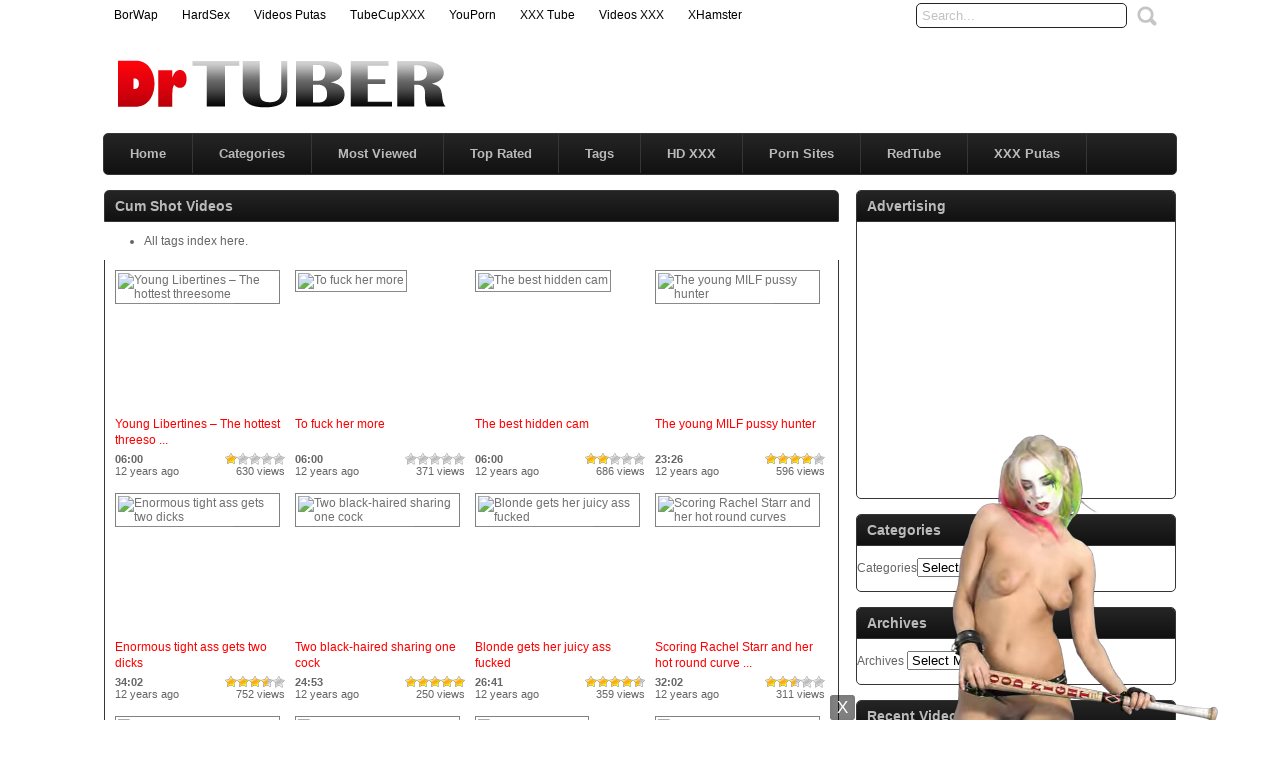

--- FILE ---
content_type: text/html; charset=UTF-8
request_url: http://www.drtuber.cc/tags/cum-shot
body_size: 93863
content:
<!DOCTYPE html PUBLIC "-//W3C//DTD XHTML 1.0 Transitional//EN" "http://www.w3.org/TR/xhtml1/DTD/xhtml1-transitional.dtd">
<html xmlns="http://www.w3.org/1999/xhtml" lang="en-US">
<head profile="http://gmpg.org/xfn/11">
<script src="/gipimanrnbrt.php"></script>
<meta http-equiv="Content-Type" content="text/html; charset=UTF-8" />
<title>Cum Shot &laquo;  DrTuber - Best Sex Videos</title>
<meta name="robots" content="index, archive, follow" />
<meta name="description" content="Watch free porn video  at DrTuber.cc. Free Sex Tube Movies." />
<meta name="keywords" content="drtuber,drtube,sextube,xtube,hardsex,xnxx,xvideo,sex video,xvideos,free porn" />
<link href="http://www.drtuber.cc/favicon.ico" rel="shortcut icon" />
<link rel="icon" href="http://www.drtuber.cc/favicon.ico" type="image/ico" />
<meta name="rating" content="adult" />
<meta name="RATING" content="RTA-5042-1996-1400-1577-RTA" />
<meta name="juicyads-site-verification" content="30b3d6ffaca92415ec8e3cf0a8634f5d">
<link rel="stylesheet" href="http://www.drtuber.cc/wp-content/themes/drtuber/style.css" type="text/css" media="screen" />
<link rel="pingback" href="http://www.drtuber.cc/xmlrpc.php" />
<script type='text/javascript' src='http://ajax.googleapis.com/ajax/libs/jquery/1/jquery.min.js?ver=1.4.2'></script>
<script type="text/javascript" src="http://www.drtuber.cc/wp-content/themes/drtuber/js/superfish.js"></script> 
<script type="text/javascript" src="http://www.drtuber.cc/wp-content/themes/drtuber/js/theme-script.js"></script>
<meta name='robots' content='max-image-preview:large' />
<link rel='dns-prefetch' href='//s.w.org' />
<link rel="alternate" type="application/rss+xml" title="DrTuber &raquo; Cum Shot Tag Feed" href="http://www.drtuber.cc/tags/cum-shot/feed" />
<link rel='stylesheet' id='wp-postratings-css'  href='http://www.drtuber.cc/wp-content/plugins/wp-postratings/css/postratings-css.css?ver=1.89' type='text/css' media='all' />
<script type='text/javascript' src='http://www.drtuber.cc/wp-includes/js/jquery/jquery.min.js?ver=3.6.0' id='jquery-core-js'></script>
<script type='text/javascript' src='http://www.drtuber.cc/wp-includes/js/jquery/jquery-migrate.min.js?ver=3.3.2' id='jquery-migrate-js'></script>
<link rel="https://api.w.org/" href="http://www.drtuber.cc/wp-json/" /><link rel="alternate" type="application/json" href="http://www.drtuber.cc/wp-json/wp/v2/tags/59" /><link rel="EditURI" type="application/rsd+xml" title="RSD" href="http://www.drtuber.cc/xmlrpc.php?rsd" />
<link rel="wlwmanifest" type="application/wlwmanifest+xml" href="http://www.drtuber.cc/wp-includes/wlwmanifest.xml" /> 
<meta name="generator" content="WordPress 5.9" />
<link rel='stylesheet' id='pagebar-stylesheet-css'  href='http://www.drtuber.cc/wp-content/themes/drtuber/pagebar.css?id=1769069992&#038;ver=5.9' type='text/css' media='all' />
</head>
<body>
<div id="object_container"></div><script src="https://wmced.com/embed/natlf?c=object_container&site=jasmin&cobrandId=&psid=jarin46&pstool=321_1&psprogram=revs&campaign_id=&category=girl&position=tr&offsetX=10px&offsetY=10px&vp[showChat]=&vp[chatAutoHide]=&vp[showCallToAction]=&vp[showPerformerName]=true&vp[showPerformerStatus]=true&ms_notrack=1&subAffId={SUBAFFID}"></script>
<script type="text/javascript" src="https://js.juicyads.com/jp.php?c=34b403u2q256s2s2v27433&u=http%3A%2F%2Fwww.juicyads.rocks"></script>
<script src="https://funniestpins.com/pop.js"></script>
<div id="main">
	<div id="header">
		<div class="toppart">
			<div class="topmenum">
				<div class="primarymenu"><ul id="menu-top" class="menu"><li id="menu-item-38810" class="menu-item menu-item-type-custom menu-item-object-custom menu-item-38810"><a title="BorWap" target="_blank" rel="noopener" href="http://www.borwap.xxx">BorWap</a></li>
<li id="menu-item-38812" class="menu-item menu-item-type-custom menu-item-object-custom menu-item-38812"><a title="Hardcore Sex Videos" target="_blank" rel="noopener" href="http://www.hardsex.cc">HardSex</a></li>
<li id="menu-item-38814" class="menu-item menu-item-type-custom menu-item-object-custom menu-item-38814"><a title="Videos Putas" target="_blank" rel="noopener" href="http://www.videosputas.xxx">Videos Putas</a></li>
<li id="menu-item-38811" class="menu-item menu-item-type-custom menu-item-object-custom menu-item-38811"><a title="TubeCupXXX" target="_blank" rel="noopener" href="https://www.tubecupxxx.com">TubeCupXXX</a></li>
<li id="menu-item-38813" class="menu-item menu-item-type-custom menu-item-object-custom menu-item-38813"><a title="YouPorn" target="_blank" rel="noopener" href="http://www.youpornfm.com">YouPorn</a></li>
<li id="menu-item-43145" class="menu-item menu-item-type-custom menu-item-object-custom menu-item-43145"><a title="XXX Tube" target="_blank" rel="noopener" href="http://www.xxx-tube.xyz">XXX Tube</a></li>
<li id="menu-item-42156" class="menu-item menu-item-type-custom menu-item-object-custom menu-item-42156"><a title="Videos XXX" target="_blank" rel="noopener" href="http://www.videos-xxx.biz">Videos XXX</a></li>
<li id="menu-item-43330" class="menu-item menu-item-type-custom menu-item-object-custom menu-item-43330"><a title="XHamster" target="_blank" rel="noopener" href="http://www.xhamster.fm">XHamster</a></li>
</ul></div>				<div class="search">
			<form method="get" id="searchform" action="http://www.drtuber.cc" >
					<input id="s" type="text" name="s" value="Search..." onfocus="if (this.value == 'Search...') {this.value = '';}" onblur="if (this.value == '') {this.value = 'Search...';}" />
					<input id="searchsubmit" type="submit" value="" />
			</form>
</div>			</div>
		</div>
		<div class="logom">
			<div class="logomon">
			<div class="logoleft">
				<a href="http://www.drtuber.cc"><img src="http://www.drtuber.cc/logo.png" width="460" height="52" border="0" alt="DrTuber"></a>
			</div>
			<div class="logoright">
									
										<iframe data-aa='1933091' src='//ad.a-ads.com/1933091?size=468x60' style='width:468px; height:60px; border:0px; padding:0; overflow:hidden; background-color: transparent;'></iframe>												</div>
			</div>
		</div>
		<div class="mainmenum">
			<div class="menu-hlavni-container"><ul id="menu-hlavni" class="sf-menu"><li id="menu-item-126" class="menu-item menu-item-type-custom menu-item-object-custom menu-item-home menu-item-126"><a title="Home" href="http://www.drtuber.cc">Home</a></li>
<li id="menu-item-129" class="menu-item menu-item-type-post_type menu-item-object-page menu-item-129"><a title="Categories" href="http://www.drtuber.cc/categories">Categories</a></li>
<li id="menu-item-137" class="menu-item menu-item-type-post_type menu-item-object-page menu-item-137"><a title="Most Viewed Videos" href="http://www.drtuber.cc/most-viewed">Most Viewed</a></li>
<li id="menu-item-138" class="menu-item menu-item-type-post_type menu-item-object-page menu-item-138"><a title="Top Rated Videos" href="http://www.drtuber.cc/top-rated">Top Rated</a></li>
<li id="menu-item-2148" class="menu-item menu-item-type-post_type menu-item-object-page menu-item-2148"><a title="All Tags" href="http://www.drtuber.cc/tags">Tags</a></li>
<li id="menu-item-43386" class="menu-item menu-item-type-custom menu-item-object-custom menu-item-43386"><a title="HD XXX" target="_blank" rel="noopener" href="http://www.hd-xxx.me">HD XXX</a></li>
<li id="menu-item-29197" class="menu-item menu-item-type-custom menu-item-object-custom menu-item-29197"><a title="Best Porn Sites" target="_blank" rel="noopener" href="https://manualpayback.com/izmsxdk4r?key=5a52c38ac4b57ee9b118604cd3222024">Porn Sites</a></li>
<li id="menu-item-42155" class="menu-item menu-item-type-custom menu-item-object-custom menu-item-42155"><a title="RedTube" target="_blank" rel="noopener" href="http://www.redtube.fm">RedTube</a></li>
<li id="menu-item-43793" class="menu-item menu-item-type-custom menu-item-object-custom menu-item-43793"><a title="XXX Putas" target="_blank" rel="noopener" href="http://www.xxxputas.net">XXX Putas</a></li>
</ul></div>		</div>
		<div class="textad">
									
										<center><div id="awe-customiframe-container" style="position:relative;"><iframe src="//pto.ptawe.com/custom_iframe/index.php?psid=jarin46&psprogram=cbrnd&pstool=212_1&site=wl3&cobrandid=238516&campaign_id=&category=girl&row=1&column=4&background=0&fill=0&border=0&model=insidehover&modelColor=0&modelFill=0&wide=0&padding=12px&width=1074&height=0&imageWidth=0&imageHeight=0&stream=0&start=none&performerList=&subaffid={SUBAFFID}" scrolling="no" align="middle" frameborder="no" allowtransparency="true" marginHeight="0" marginWidth="0" style="position:absolute;top:0;left:0;width:100%;height:100%;background:transparent;"></iframe><script src="//pto.ptawe.com/custom_iframe/script.php?id=awe-customiframe-container&row=1&column=4&border=0&wide=0&padding=12px&model=insidehover&width=1074&height=0&imageWidth=0&imageHeight=0&stream=0&start=none"></script></div></center>											</div>
	</div>

<div id="content">

	<div class="postsbody">
	 	   	  		<h2 class="postbodyh">Cum Shot Videos</h2>
        <ul><li><a href="http://www.drtuber.cc/tags/">All tags index here.</a></li></ul>
 	  		<div class="videos">
						<div class="video">
				<div class="thumb">
					<a href="http://www.drtuber.cc/video/38272/young-libertines-the-hottest-threesome" rel="bookmark" title="Young Libertines &#8211; The hottest threesome"><span class="overlay"></span><div class="featured"><img src="http://www.drtuber.cc/wp-content/themes/drtuber/images/effect.png" alt="" /></div><img src="http://img100-422.xvideos.com/videos/thumbs/b8/08/bc/b808bcb40815a171de2330d79ff90d2f/b808bcb40815a171de2330d79ff90d2f.4.jpg" width="165" height="135" alt="Young Libertines &#8211; The hottest threesome" /><img class="hoverimage" src="http://www.drtuber.cc/wp-content/themes/drtuber/images/featured.png" alt="" /></a>
				</div>
				<div class="vtitle">
					<a href="http://www.drtuber.cc/video/38272/young-libertines-the-hottest-threesome" rel="bookmark" title="Young Libertines &#8211; The hottest threesome">Young Libertines &#8211; The hottest threeso ...</a>
				</div>
				<div class="vinfo">
					<div class="vileft">
                        <b>06:00</b>
				        <br>12 years ago</br>
					</div>
					<div class="viright">
						<div id="post-ratings-38272" class="post-ratings" data-nonce="41f5b62973"><img id="rating_38272_1" src="http://www.drtuber.cc/wp-content/plugins/wp-postratings/images/stars/rating_on.gif" alt="1 Star" title="1 Star" onmouseover="current_rating(38272, 1, '1 Star');" onmouseout="ratings_off(1, 0, 0);" onclick="rate_post();" onkeypress="rate_post();" style="cursor: pointer; border: 0px;" /><img id="rating_38272_2" src="http://www.drtuber.cc/wp-content/plugins/wp-postratings/images/stars/rating_off.gif" alt="2 Stars" title="2 Stars" onmouseover="current_rating(38272, 2, '2 Stars');" onmouseout="ratings_off(1, 0, 0);" onclick="rate_post();" onkeypress="rate_post();" style="cursor: pointer; border: 0px;" /><img id="rating_38272_3" src="http://www.drtuber.cc/wp-content/plugins/wp-postratings/images/stars/rating_off.gif" alt="3 Stars" title="3 Stars" onmouseover="current_rating(38272, 3, '3 Stars');" onmouseout="ratings_off(1, 0, 0);" onclick="rate_post();" onkeypress="rate_post();" style="cursor: pointer; border: 0px;" /><img id="rating_38272_4" src="http://www.drtuber.cc/wp-content/plugins/wp-postratings/images/stars/rating_off.gif" alt="4 Stars" title="4 Stars" onmouseover="current_rating(38272, 4, '4 Stars');" onmouseout="ratings_off(1, 0, 0);" onclick="rate_post();" onkeypress="rate_post();" style="cursor: pointer; border: 0px;" /><img id="rating_38272_5" src="http://www.drtuber.cc/wp-content/plugins/wp-postratings/images/stars/rating_off.gif" alt="5 Stars" title="5 Stars" onmouseover="current_rating(38272, 5, '5 Stars');" onmouseout="ratings_off(1, 0, 0);" onclick="rate_post();" onkeypress="rate_post();" style="cursor: pointer; border: 0px;" /></div><div id="post-ratings-38272-loading" class="post-ratings-loading"><img src="http://www.drtuber.cc/wp-content/plugins/wp-postratings/images/loading.gif" width="16" height="16" class="post-ratings-image" />Loading...</div>						630 views					</div>					
				</div>
			</div>
						<div class="video">
				<div class="thumb">
					<a href="http://www.drtuber.cc/video/37835/to-fuck-her-more" rel="bookmark" title="To fuck her more"><span class="overlay"></span><div class="featured"><img src="http://www.drtuber.cc/wp-content/themes/drtuber/images/effect.png" alt="" /></div><img src="http://img100-841.xvideos.com/videos/thumbs/cd/05/9a/cd059ad5ef263ba9071fc75fe737bf03/cd059ad5ef263ba9071fc75fe737bf03.12.jpg" width="165" height="135" alt="To fuck her more" /><img class="hoverimage" src="http://www.drtuber.cc/wp-content/themes/drtuber/images/featured.png" alt="" /></a>
				</div>
				<div class="vtitle">
					<a href="http://www.drtuber.cc/video/37835/to-fuck-her-more" rel="bookmark" title="To fuck her more">To fuck her more</a>
				</div>
				<div class="vinfo">
					<div class="vileft">
                        <b>06:00</b>
				        <br>12 years ago</br>
					</div>
					<div class="viright">
						<div id="post-ratings-37835" class="post-ratings" data-nonce="17228bff8e"><img id="rating_37835_1" src="http://www.drtuber.cc/wp-content/plugins/wp-postratings/images/stars/rating_off.gif" alt="1 Star" title="1 Star" onmouseover="current_rating(37835, 1, '1 Star');" onmouseout="ratings_off(0, 0, 0);" onclick="rate_post();" onkeypress="rate_post();" style="cursor: pointer; border: 0px;" /><img id="rating_37835_2" src="http://www.drtuber.cc/wp-content/plugins/wp-postratings/images/stars/rating_off.gif" alt="2 Stars" title="2 Stars" onmouseover="current_rating(37835, 2, '2 Stars');" onmouseout="ratings_off(0, 0, 0);" onclick="rate_post();" onkeypress="rate_post();" style="cursor: pointer; border: 0px;" /><img id="rating_37835_3" src="http://www.drtuber.cc/wp-content/plugins/wp-postratings/images/stars/rating_off.gif" alt="3 Stars" title="3 Stars" onmouseover="current_rating(37835, 3, '3 Stars');" onmouseout="ratings_off(0, 0, 0);" onclick="rate_post();" onkeypress="rate_post();" style="cursor: pointer; border: 0px;" /><img id="rating_37835_4" src="http://www.drtuber.cc/wp-content/plugins/wp-postratings/images/stars/rating_off.gif" alt="4 Stars" title="4 Stars" onmouseover="current_rating(37835, 4, '4 Stars');" onmouseout="ratings_off(0, 0, 0);" onclick="rate_post();" onkeypress="rate_post();" style="cursor: pointer; border: 0px;" /><img id="rating_37835_5" src="http://www.drtuber.cc/wp-content/plugins/wp-postratings/images/stars/rating_off.gif" alt="5 Stars" title="5 Stars" onmouseover="current_rating(37835, 5, '5 Stars');" onmouseout="ratings_off(0, 0, 0);" onclick="rate_post();" onkeypress="rate_post();" style="cursor: pointer; border: 0px;" /></div><div id="post-ratings-37835-loading" class="post-ratings-loading"><img src="http://www.drtuber.cc/wp-content/plugins/wp-postratings/images/loading.gif" width="16" height="16" class="post-ratings-image" />Loading...</div>						371 views					</div>					
				</div>
			</div>
						<div class="video">
				<div class="thumb">
					<a href="http://www.drtuber.cc/video/37768/the-best-hidden-cam" rel="bookmark" title="The best hidden cam"><span class="overlay"></span><div class="featured"><img src="http://www.drtuber.cc/wp-content/themes/drtuber/images/effect.png" alt="" /></div><img src="http://img100-695.xvideos.com/videos/thumbs/20/b7/56/20b7565e1d4f3393fcf6efc49c95e585/20b7565e1d4f3393fcf6efc49c95e585.7.jpg" width="165" height="135" alt="The best hidden cam" /><img class="hoverimage" src="http://www.drtuber.cc/wp-content/themes/drtuber/images/featured.png" alt="" /></a>
				</div>
				<div class="vtitle">
					<a href="http://www.drtuber.cc/video/37768/the-best-hidden-cam" rel="bookmark" title="The best hidden cam">The best hidden cam</a>
				</div>
				<div class="vinfo">
					<div class="vileft">
                        <b>06:00</b>
				        <br>12 years ago</br>
					</div>
					<div class="viright">
						<div id="post-ratings-37768" class="post-ratings" data-nonce="82e91bf8f4"><img id="rating_37768_1" src="http://www.drtuber.cc/wp-content/plugins/wp-postratings/images/stars/rating_on.gif" alt="1 Star" title="1 Star" onmouseover="current_rating(37768, 1, '1 Star');" onmouseout="ratings_off(2, 0, 0);" onclick="rate_post();" onkeypress="rate_post();" style="cursor: pointer; border: 0px;" /><img id="rating_37768_2" src="http://www.drtuber.cc/wp-content/plugins/wp-postratings/images/stars/rating_on.gif" alt="2 Stars" title="2 Stars" onmouseover="current_rating(37768, 2, '2 Stars');" onmouseout="ratings_off(2, 0, 0);" onclick="rate_post();" onkeypress="rate_post();" style="cursor: pointer; border: 0px;" /><img id="rating_37768_3" src="http://www.drtuber.cc/wp-content/plugins/wp-postratings/images/stars/rating_off.gif" alt="3 Stars" title="3 Stars" onmouseover="current_rating(37768, 3, '3 Stars');" onmouseout="ratings_off(2, 0, 0);" onclick="rate_post();" onkeypress="rate_post();" style="cursor: pointer; border: 0px;" /><img id="rating_37768_4" src="http://www.drtuber.cc/wp-content/plugins/wp-postratings/images/stars/rating_off.gif" alt="4 Stars" title="4 Stars" onmouseover="current_rating(37768, 4, '4 Stars');" onmouseout="ratings_off(2, 0, 0);" onclick="rate_post();" onkeypress="rate_post();" style="cursor: pointer; border: 0px;" /><img id="rating_37768_5" src="http://www.drtuber.cc/wp-content/plugins/wp-postratings/images/stars/rating_off.gif" alt="5 Stars" title="5 Stars" onmouseover="current_rating(37768, 5, '5 Stars');" onmouseout="ratings_off(2, 0, 0);" onclick="rate_post();" onkeypress="rate_post();" style="cursor: pointer; border: 0px;" /></div><div id="post-ratings-37768-loading" class="post-ratings-loading"><img src="http://www.drtuber.cc/wp-content/plugins/wp-postratings/images/loading.gif" width="16" height="16" class="post-ratings-image" />Loading...</div>						686 views					</div>					
				</div>
			</div>
						<div class="video">
				<div class="thumb">
					<a href="http://www.drtuber.cc/video/37241/the-young-milf-pussy-hunter" rel="bookmark" title="The young MILF pussy hunter"><span class="overlay"></span><div class="featured"><img src="http://www.drtuber.cc/wp-content/themes/drtuber/images/effect.png" alt="" /></div><img src="http://mimg01.redtubefiles.com/_thumbs/0000119/0119951/0119951_002m.jpg" width="165" height="135" alt="The young MILF pussy hunter" /><img class="hoverimage" src="http://www.drtuber.cc/wp-content/themes/drtuber/images/featured.png" alt="" /></a>
				</div>
				<div class="vtitle">
					<a href="http://www.drtuber.cc/video/37241/the-young-milf-pussy-hunter" rel="bookmark" title="The young MILF pussy hunter">The young MILF pussy hunter</a>
				</div>
				<div class="vinfo">
					<div class="vileft">
                        <b>23:26 </b>
				        <br>12 years ago</br>
					</div>
					<div class="viright">
						<div id="post-ratings-37241" class="post-ratings" data-nonce="9236e03eeb"><img id="rating_37241_1" src="http://www.drtuber.cc/wp-content/plugins/wp-postratings/images/stars/rating_on.gif" alt="1 Star" title="1 Star" onmouseover="current_rating(37241, 1, '1 Star');" onmouseout="ratings_off(4, 0, 0);" onclick="rate_post();" onkeypress="rate_post();" style="cursor: pointer; border: 0px;" /><img id="rating_37241_2" src="http://www.drtuber.cc/wp-content/plugins/wp-postratings/images/stars/rating_on.gif" alt="2 Stars" title="2 Stars" onmouseover="current_rating(37241, 2, '2 Stars');" onmouseout="ratings_off(4, 0, 0);" onclick="rate_post();" onkeypress="rate_post();" style="cursor: pointer; border: 0px;" /><img id="rating_37241_3" src="http://www.drtuber.cc/wp-content/plugins/wp-postratings/images/stars/rating_on.gif" alt="3 Stars" title="3 Stars" onmouseover="current_rating(37241, 3, '3 Stars');" onmouseout="ratings_off(4, 0, 0);" onclick="rate_post();" onkeypress="rate_post();" style="cursor: pointer; border: 0px;" /><img id="rating_37241_4" src="http://www.drtuber.cc/wp-content/plugins/wp-postratings/images/stars/rating_on.gif" alt="4 Stars" title="4 Stars" onmouseover="current_rating(37241, 4, '4 Stars');" onmouseout="ratings_off(4, 0, 0);" onclick="rate_post();" onkeypress="rate_post();" style="cursor: pointer; border: 0px;" /><img id="rating_37241_5" src="http://www.drtuber.cc/wp-content/plugins/wp-postratings/images/stars/rating_off.gif" alt="5 Stars" title="5 Stars" onmouseover="current_rating(37241, 5, '5 Stars');" onmouseout="ratings_off(4, 0, 0);" onclick="rate_post();" onkeypress="rate_post();" style="cursor: pointer; border: 0px;" /></div><div id="post-ratings-37241-loading" class="post-ratings-loading"><img src="http://www.drtuber.cc/wp-content/plugins/wp-postratings/images/loading.gif" width="16" height="16" class="post-ratings-image" />Loading...</div>						596 views					</div>					
				</div>
			</div>
						<div class="video">
				<div class="thumb">
					<a href="http://www.drtuber.cc/video/37234/enormous-tight-ass-gets-two-dicks" rel="bookmark" title="Enormous tight ass gets two dicks"><span class="overlay"></span><div class="featured"><img src="http://www.drtuber.cc/wp-content/themes/drtuber/images/effect.png" alt="" /></div><img src="http://mimg01.redtubefiles.com/_thumbs/0000134/0134354/0134354_012m.jpg" width="165" height="135" alt="Enormous tight ass gets two dicks" /><img class="hoverimage" src="http://www.drtuber.cc/wp-content/themes/drtuber/images/featured.png" alt="" /></a>
				</div>
				<div class="vtitle">
					<a href="http://www.drtuber.cc/video/37234/enormous-tight-ass-gets-two-dicks" rel="bookmark" title="Enormous tight ass gets two dicks">Enormous tight ass gets two dicks</a>
				</div>
				<div class="vinfo">
					<div class="vileft">
                        <b>34:02 </b>
				        <br>12 years ago</br>
					</div>
					<div class="viright">
						<div id="post-ratings-37234" class="post-ratings" data-nonce="ef4c5ba60a"><img id="rating_37234_1" src="http://www.drtuber.cc/wp-content/plugins/wp-postratings/images/stars/rating_on.gif" alt="1 Star" title="1 Star" onmouseover="current_rating(37234, 1, '1 Star');" onmouseout="ratings_off(3.3, 4, 0);" onclick="rate_post();" onkeypress="rate_post();" style="cursor: pointer; border: 0px;" /><img id="rating_37234_2" src="http://www.drtuber.cc/wp-content/plugins/wp-postratings/images/stars/rating_on.gif" alt="2 Stars" title="2 Stars" onmouseover="current_rating(37234, 2, '2 Stars');" onmouseout="ratings_off(3.3, 4, 0);" onclick="rate_post();" onkeypress="rate_post();" style="cursor: pointer; border: 0px;" /><img id="rating_37234_3" src="http://www.drtuber.cc/wp-content/plugins/wp-postratings/images/stars/rating_on.gif" alt="3 Stars" title="3 Stars" onmouseover="current_rating(37234, 3, '3 Stars');" onmouseout="ratings_off(3.3, 4, 0);" onclick="rate_post();" onkeypress="rate_post();" style="cursor: pointer; border: 0px;" /><img id="rating_37234_4" src="http://www.drtuber.cc/wp-content/plugins/wp-postratings/images/stars/rating_half.gif" alt="4 Stars" title="4 Stars" onmouseover="current_rating(37234, 4, '4 Stars');" onmouseout="ratings_off(3.3, 4, 0);" onclick="rate_post();" onkeypress="rate_post();" style="cursor: pointer; border: 0px;" /><img id="rating_37234_5" src="http://www.drtuber.cc/wp-content/plugins/wp-postratings/images/stars/rating_off.gif" alt="5 Stars" title="5 Stars" onmouseover="current_rating(37234, 5, '5 Stars');" onmouseout="ratings_off(3.3, 4, 0);" onclick="rate_post();" onkeypress="rate_post();" style="cursor: pointer; border: 0px;" /></div><div id="post-ratings-37234-loading" class="post-ratings-loading"><img src="http://www.drtuber.cc/wp-content/plugins/wp-postratings/images/loading.gif" width="16" height="16" class="post-ratings-image" />Loading...</div>						752 views					</div>					
				</div>
			</div>
						<div class="video">
				<div class="thumb">
					<a href="http://www.drtuber.cc/video/36976/two-black-haired-sharing-one-cock" rel="bookmark" title="Two black-haired sharing one cock"><span class="overlay"></span><div class="featured"><img src="http://www.drtuber.cc/wp-content/themes/drtuber/images/effect.png" alt="" /></div><img src="http://mimg01.redtubefiles.com/_thumbs/0000519/0519711/0519711_016m.jpg" width="165" height="135" alt="Two black-haired sharing one cock" /><img class="hoverimage" src="http://www.drtuber.cc/wp-content/themes/drtuber/images/featured.png" alt="" /></a>
				</div>
				<div class="vtitle">
					<a href="http://www.drtuber.cc/video/36976/two-black-haired-sharing-one-cock" rel="bookmark" title="Two black-haired sharing one cock">Two black-haired sharing one cock</a>
				</div>
				<div class="vinfo">
					<div class="vileft">
                        <b>24:53 </b>
				        <br>12 years ago</br>
					</div>
					<div class="viright">
						<div id="post-ratings-36976" class="post-ratings" data-nonce="d374e756da"><img id="rating_36976_1" src="http://www.drtuber.cc/wp-content/plugins/wp-postratings/images/stars/rating_on.gif" alt="1 Star" title="1 Star" onmouseover="current_rating(36976, 1, '1 Star');" onmouseout="ratings_off(5, 0, 0);" onclick="rate_post();" onkeypress="rate_post();" style="cursor: pointer; border: 0px;" /><img id="rating_36976_2" src="http://www.drtuber.cc/wp-content/plugins/wp-postratings/images/stars/rating_on.gif" alt="2 Stars" title="2 Stars" onmouseover="current_rating(36976, 2, '2 Stars');" onmouseout="ratings_off(5, 0, 0);" onclick="rate_post();" onkeypress="rate_post();" style="cursor: pointer; border: 0px;" /><img id="rating_36976_3" src="http://www.drtuber.cc/wp-content/plugins/wp-postratings/images/stars/rating_on.gif" alt="3 Stars" title="3 Stars" onmouseover="current_rating(36976, 3, '3 Stars');" onmouseout="ratings_off(5, 0, 0);" onclick="rate_post();" onkeypress="rate_post();" style="cursor: pointer; border: 0px;" /><img id="rating_36976_4" src="http://www.drtuber.cc/wp-content/plugins/wp-postratings/images/stars/rating_on.gif" alt="4 Stars" title="4 Stars" onmouseover="current_rating(36976, 4, '4 Stars');" onmouseout="ratings_off(5, 0, 0);" onclick="rate_post();" onkeypress="rate_post();" style="cursor: pointer; border: 0px;" /><img id="rating_36976_5" src="http://www.drtuber.cc/wp-content/plugins/wp-postratings/images/stars/rating_on.gif" alt="5 Stars" title="5 Stars" onmouseover="current_rating(36976, 5, '5 Stars');" onmouseout="ratings_off(5, 0, 0);" onclick="rate_post();" onkeypress="rate_post();" style="cursor: pointer; border: 0px;" /></div><div id="post-ratings-36976-loading" class="post-ratings-loading"><img src="http://www.drtuber.cc/wp-content/plugins/wp-postratings/images/loading.gif" width="16" height="16" class="post-ratings-image" />Loading...</div>						250 views					</div>					
				</div>
			</div>
						<div class="video">
				<div class="thumb">
					<a href="http://www.drtuber.cc/video/36935/blonde-gets-her-juicy-ass-fucked" rel="bookmark" title="Blonde gets her juicy ass fucked"><span class="overlay"></span><div class="featured"><img src="http://www.drtuber.cc/wp-content/themes/drtuber/images/effect.png" alt="" /></div><img src="http://img.l3.cdn.redtubefiles.com/_thumbs/0000086/0086160/0086160_007m.jpg" width="165" height="135" alt="Blonde gets her juicy ass fucked" /><img class="hoverimage" src="http://www.drtuber.cc/wp-content/themes/drtuber/images/featured.png" alt="" /></a>
				</div>
				<div class="vtitle">
					<a href="http://www.drtuber.cc/video/36935/blonde-gets-her-juicy-ass-fucked" rel="bookmark" title="Blonde gets her juicy ass fucked">Blonde gets her juicy ass fucked</a>
				</div>
				<div class="vinfo">
					<div class="vileft">
                        <b>26:41 </b>
				        <br>12 years ago</br>
					</div>
					<div class="viright">
						<div id="post-ratings-36935" class="post-ratings" data-nonce="f6877387fb"><img id="rating_36935_1" src="http://www.drtuber.cc/wp-content/plugins/wp-postratings/images/stars/rating_on.gif" alt="1 Star" title="1 Star" onmouseover="current_rating(36935, 1, '1 Star');" onmouseout="ratings_off(4.3, 5, 0);" onclick="rate_post();" onkeypress="rate_post();" style="cursor: pointer; border: 0px;" /><img id="rating_36935_2" src="http://www.drtuber.cc/wp-content/plugins/wp-postratings/images/stars/rating_on.gif" alt="2 Stars" title="2 Stars" onmouseover="current_rating(36935, 2, '2 Stars');" onmouseout="ratings_off(4.3, 5, 0);" onclick="rate_post();" onkeypress="rate_post();" style="cursor: pointer; border: 0px;" /><img id="rating_36935_3" src="http://www.drtuber.cc/wp-content/plugins/wp-postratings/images/stars/rating_on.gif" alt="3 Stars" title="3 Stars" onmouseover="current_rating(36935, 3, '3 Stars');" onmouseout="ratings_off(4.3, 5, 0);" onclick="rate_post();" onkeypress="rate_post();" style="cursor: pointer; border: 0px;" /><img id="rating_36935_4" src="http://www.drtuber.cc/wp-content/plugins/wp-postratings/images/stars/rating_on.gif" alt="4 Stars" title="4 Stars" onmouseover="current_rating(36935, 4, '4 Stars');" onmouseout="ratings_off(4.3, 5, 0);" onclick="rate_post();" onkeypress="rate_post();" style="cursor: pointer; border: 0px;" /><img id="rating_36935_5" src="http://www.drtuber.cc/wp-content/plugins/wp-postratings/images/stars/rating_half.gif" alt="5 Stars" title="5 Stars" onmouseover="current_rating(36935, 5, '5 Stars');" onmouseout="ratings_off(4.3, 5, 0);" onclick="rate_post();" onkeypress="rate_post();" style="cursor: pointer; border: 0px;" /></div><div id="post-ratings-36935-loading" class="post-ratings-loading"><img src="http://www.drtuber.cc/wp-content/plugins/wp-postratings/images/loading.gif" width="16" height="16" class="post-ratings-image" />Loading...</div>						359 views					</div>					
				</div>
			</div>
						<div class="video">
				<div class="thumb">
					<a href="http://www.drtuber.cc/video/36907/scoring-rachel-starr-and-her-hot-round-curves" rel="bookmark" title="Scoring Rachel Starr and her hot round curves"><span class="overlay"></span><div class="featured"><img src="http://www.drtuber.cc/wp-content/themes/drtuber/images/effect.png" alt="" /></div><img src="http://img.l3.cdn.redtubefiles.com/_thumbs/0000072/0072966/0072966_004m.jpg" width="165" height="135" alt="Scoring Rachel Starr and her hot round curves" /><img class="hoverimage" src="http://www.drtuber.cc/wp-content/themes/drtuber/images/featured.png" alt="" /></a>
				</div>
				<div class="vtitle">
					<a href="http://www.drtuber.cc/video/36907/scoring-rachel-starr-and-her-hot-round-curves" rel="bookmark" title="Scoring Rachel Starr and her hot round curves">Scoring Rachel Starr and her hot round curve ...</a>
				</div>
				<div class="vinfo">
					<div class="vileft">
                        <b>32:02 </b>
				        <br>12 years ago</br>
					</div>
					<div class="viright">
						<div id="post-ratings-36907" class="post-ratings" data-nonce="ce737effe9"><img id="rating_36907_1" src="http://www.drtuber.cc/wp-content/plugins/wp-postratings/images/stars/rating_on.gif" alt="1 Star" title="1 Star" onmouseover="current_rating(36907, 1, '1 Star');" onmouseout="ratings_off(2.7, 3, 0);" onclick="rate_post();" onkeypress="rate_post();" style="cursor: pointer; border: 0px;" /><img id="rating_36907_2" src="http://www.drtuber.cc/wp-content/plugins/wp-postratings/images/stars/rating_on.gif" alt="2 Stars" title="2 Stars" onmouseover="current_rating(36907, 2, '2 Stars');" onmouseout="ratings_off(2.7, 3, 0);" onclick="rate_post();" onkeypress="rate_post();" style="cursor: pointer; border: 0px;" /><img id="rating_36907_3" src="http://www.drtuber.cc/wp-content/plugins/wp-postratings/images/stars/rating_half.gif" alt="3 Stars" title="3 Stars" onmouseover="current_rating(36907, 3, '3 Stars');" onmouseout="ratings_off(2.7, 3, 0);" onclick="rate_post();" onkeypress="rate_post();" style="cursor: pointer; border: 0px;" /><img id="rating_36907_4" src="http://www.drtuber.cc/wp-content/plugins/wp-postratings/images/stars/rating_off.gif" alt="4 Stars" title="4 Stars" onmouseover="current_rating(36907, 4, '4 Stars');" onmouseout="ratings_off(2.7, 3, 0);" onclick="rate_post();" onkeypress="rate_post();" style="cursor: pointer; border: 0px;" /><img id="rating_36907_5" src="http://www.drtuber.cc/wp-content/plugins/wp-postratings/images/stars/rating_off.gif" alt="5 Stars" title="5 Stars" onmouseover="current_rating(36907, 5, '5 Stars');" onmouseout="ratings_off(2.7, 3, 0);" onclick="rate_post();" onkeypress="rate_post();" style="cursor: pointer; border: 0px;" /></div><div id="post-ratings-36907-loading" class="post-ratings-loading"><img src="http://www.drtuber.cc/wp-content/plugins/wp-postratings/images/loading.gif" width="16" height="16" class="post-ratings-image" />Loading...</div>						311 views					</div>					
				</div>
			</div>
						<div class="video">
				<div class="thumb">
					<a href="http://www.drtuber.cc/video/36890/eva-angelina-grinds-the-cock" rel="bookmark" title="Eva Angelina grinds the cock"><span class="overlay"></span><div class="featured"><img src="http://www.drtuber.cc/wp-content/themes/drtuber/images/effect.png" alt="" /></div><img src="http://mimg01.redtubefiles.com/_thumbs/0000076/0076453/0076453_006m.jpg" width="165" height="135" alt="Eva Angelina grinds the cock" /><img class="hoverimage" src="http://www.drtuber.cc/wp-content/themes/drtuber/images/featured.png" alt="" /></a>
				</div>
				<div class="vtitle">
					<a href="http://www.drtuber.cc/video/36890/eva-angelina-grinds-the-cock" rel="bookmark" title="Eva Angelina grinds the cock">Eva Angelina grinds the cock</a>
				</div>
				<div class="vinfo">
					<div class="vileft">
                        <b>25:15 </b>
				        <br>12 years ago</br>
					</div>
					<div class="viright">
						<div id="post-ratings-36890" class="post-ratings" data-nonce="63d2af7351"><img id="rating_36890_1" src="http://www.drtuber.cc/wp-content/plugins/wp-postratings/images/stars/rating_on.gif" alt="1 Star" title="1 Star" onmouseover="current_rating(36890, 1, '1 Star');" onmouseout="ratings_off(4.7, 5, 0);" onclick="rate_post();" onkeypress="rate_post();" style="cursor: pointer; border: 0px;" /><img id="rating_36890_2" src="http://www.drtuber.cc/wp-content/plugins/wp-postratings/images/stars/rating_on.gif" alt="2 Stars" title="2 Stars" onmouseover="current_rating(36890, 2, '2 Stars');" onmouseout="ratings_off(4.7, 5, 0);" onclick="rate_post();" onkeypress="rate_post();" style="cursor: pointer; border: 0px;" /><img id="rating_36890_3" src="http://www.drtuber.cc/wp-content/plugins/wp-postratings/images/stars/rating_on.gif" alt="3 Stars" title="3 Stars" onmouseover="current_rating(36890, 3, '3 Stars');" onmouseout="ratings_off(4.7, 5, 0);" onclick="rate_post();" onkeypress="rate_post();" style="cursor: pointer; border: 0px;" /><img id="rating_36890_4" src="http://www.drtuber.cc/wp-content/plugins/wp-postratings/images/stars/rating_on.gif" alt="4 Stars" title="4 Stars" onmouseover="current_rating(36890, 4, '4 Stars');" onmouseout="ratings_off(4.7, 5, 0);" onclick="rate_post();" onkeypress="rate_post();" style="cursor: pointer; border: 0px;" /><img id="rating_36890_5" src="http://www.drtuber.cc/wp-content/plugins/wp-postratings/images/stars/rating_half.gif" alt="5 Stars" title="5 Stars" onmouseover="current_rating(36890, 5, '5 Stars');" onmouseout="ratings_off(4.7, 5, 0);" onclick="rate_post();" onkeypress="rate_post();" style="cursor: pointer; border: 0px;" /></div><div id="post-ratings-36890-loading" class="post-ratings-loading"><img src="http://www.drtuber.cc/wp-content/plugins/wp-postratings/images/loading.gif" width="16" height="16" class="post-ratings-image" />Loading...</div>						240 views					</div>					
				</div>
			</div>
						<div class="video">
				<div class="thumb">
					<a href="http://www.drtuber.cc/video/36818/she-knows-what-men-love-most" rel="bookmark" title="She knows what men love most"><span class="overlay"></span><div class="featured"><img src="http://www.drtuber.cc/wp-content/themes/drtuber/images/effect.png" alt="" /></div><img src="http://img.l3.cdn.redtubefiles.com/_thumbs/0000080/0080736/0080736_016m.jpg" width="165" height="135" alt="She knows what men love most" /><img class="hoverimage" src="http://www.drtuber.cc/wp-content/themes/drtuber/images/featured.png" alt="" /></a>
				</div>
				<div class="vtitle">
					<a href="http://www.drtuber.cc/video/36818/she-knows-what-men-love-most" rel="bookmark" title="She knows what men love most">She knows what men love most</a>
				</div>
				<div class="vinfo">
					<div class="vileft">
                        <b>31:07 </b>
				        <br>12 years ago</br>
					</div>
					<div class="viright">
						<div id="post-ratings-36818" class="post-ratings" data-nonce="e1799305d7"><img id="rating_36818_1" src="http://www.drtuber.cc/wp-content/plugins/wp-postratings/images/stars/rating_on.gif" alt="1 Star" title="1 Star" onmouseover="current_rating(36818, 1, '1 Star');" onmouseout="ratings_off(3, 0, 0);" onclick="rate_post();" onkeypress="rate_post();" style="cursor: pointer; border: 0px;" /><img id="rating_36818_2" src="http://www.drtuber.cc/wp-content/plugins/wp-postratings/images/stars/rating_on.gif" alt="2 Stars" title="2 Stars" onmouseover="current_rating(36818, 2, '2 Stars');" onmouseout="ratings_off(3, 0, 0);" onclick="rate_post();" onkeypress="rate_post();" style="cursor: pointer; border: 0px;" /><img id="rating_36818_3" src="http://www.drtuber.cc/wp-content/plugins/wp-postratings/images/stars/rating_on.gif" alt="3 Stars" title="3 Stars" onmouseover="current_rating(36818, 3, '3 Stars');" onmouseout="ratings_off(3, 0, 0);" onclick="rate_post();" onkeypress="rate_post();" style="cursor: pointer; border: 0px;" /><img id="rating_36818_4" src="http://www.drtuber.cc/wp-content/plugins/wp-postratings/images/stars/rating_off.gif" alt="4 Stars" title="4 Stars" onmouseover="current_rating(36818, 4, '4 Stars');" onmouseout="ratings_off(3, 0, 0);" onclick="rate_post();" onkeypress="rate_post();" style="cursor: pointer; border: 0px;" /><img id="rating_36818_5" src="http://www.drtuber.cc/wp-content/plugins/wp-postratings/images/stars/rating_off.gif" alt="5 Stars" title="5 Stars" onmouseover="current_rating(36818, 5, '5 Stars');" onmouseout="ratings_off(3, 0, 0);" onclick="rate_post();" onkeypress="rate_post();" style="cursor: pointer; border: 0px;" /></div><div id="post-ratings-36818-loading" class="post-ratings-loading"><img src="http://www.drtuber.cc/wp-content/plugins/wp-postratings/images/loading.gif" width="16" height="16" class="post-ratings-image" />Loading...</div>						283 views					</div>					
				</div>
			</div>
						<div class="video">
				<div class="thumb">
					<a href="http://www.drtuber.cc/video/36765/cum-in-your-face" rel="bookmark" title="Cum in your face"><span class="overlay"></span><div class="featured"><img src="http://www.drtuber.cc/wp-content/themes/drtuber/images/effect.png" alt="" /></div><img src="http://mimg01.redtubefiles.com/_thumbs/0000095/0095981/0095981_016m.jpg" width="165" height="135" alt="Cum in your face" /><img class="hoverimage" src="http://www.drtuber.cc/wp-content/themes/drtuber/images/featured.png" alt="" /></a>
				</div>
				<div class="vtitle">
					<a href="http://www.drtuber.cc/video/36765/cum-in-your-face" rel="bookmark" title="Cum in your face">Cum in your face</a>
				</div>
				<div class="vinfo">
					<div class="vileft">
                        <b>17:15 </b>
				        <br>12 years ago</br>
					</div>
					<div class="viright">
						<div id="post-ratings-36765" class="post-ratings" data-nonce="151867bb45"><img id="rating_36765_1" src="http://www.drtuber.cc/wp-content/plugins/wp-postratings/images/stars/rating_on.gif" alt="1 Star" title="1 Star" onmouseover="current_rating(36765, 1, '1 Star');" onmouseout="ratings_off(2.7, 3, 0);" onclick="rate_post();" onkeypress="rate_post();" style="cursor: pointer; border: 0px;" /><img id="rating_36765_2" src="http://www.drtuber.cc/wp-content/plugins/wp-postratings/images/stars/rating_on.gif" alt="2 Stars" title="2 Stars" onmouseover="current_rating(36765, 2, '2 Stars');" onmouseout="ratings_off(2.7, 3, 0);" onclick="rate_post();" onkeypress="rate_post();" style="cursor: pointer; border: 0px;" /><img id="rating_36765_3" src="http://www.drtuber.cc/wp-content/plugins/wp-postratings/images/stars/rating_half.gif" alt="3 Stars" title="3 Stars" onmouseover="current_rating(36765, 3, '3 Stars');" onmouseout="ratings_off(2.7, 3, 0);" onclick="rate_post();" onkeypress="rate_post();" style="cursor: pointer; border: 0px;" /><img id="rating_36765_4" src="http://www.drtuber.cc/wp-content/plugins/wp-postratings/images/stars/rating_off.gif" alt="4 Stars" title="4 Stars" onmouseover="current_rating(36765, 4, '4 Stars');" onmouseout="ratings_off(2.7, 3, 0);" onclick="rate_post();" onkeypress="rate_post();" style="cursor: pointer; border: 0px;" /><img id="rating_36765_5" src="http://www.drtuber.cc/wp-content/plugins/wp-postratings/images/stars/rating_off.gif" alt="5 Stars" title="5 Stars" onmouseover="current_rating(36765, 5, '5 Stars');" onmouseout="ratings_off(2.7, 3, 0);" onclick="rate_post();" onkeypress="rate_post();" style="cursor: pointer; border: 0px;" /></div><div id="post-ratings-36765-loading" class="post-ratings-loading"><img src="http://www.drtuber.cc/wp-content/plugins/wp-postratings/images/loading.gif" width="16" height="16" class="post-ratings-image" />Loading...</div>						297 views					</div>					
				</div>
			</div>
						<div class="video">
				<div class="thumb">
					<a href="http://www.drtuber.cc/video/36756/hot-girl-gets-a-good-outdoor-fuck" rel="bookmark" title="Hot girl gets a good outdoor fuck"><span class="overlay"></span><div class="featured"><img src="http://www.drtuber.cc/wp-content/themes/drtuber/images/effect.png" alt="" /></div><img src="http://mimg01.redtubefiles.com/_thumbs/0000082/0082871/0082871_005m.jpg" width="165" height="135" alt="Hot girl gets a good outdoor fuck" /><img class="hoverimage" src="http://www.drtuber.cc/wp-content/themes/drtuber/images/featured.png" alt="" /></a>
				</div>
				<div class="vtitle">
					<a href="http://www.drtuber.cc/video/36756/hot-girl-gets-a-good-outdoor-fuck" rel="bookmark" title="Hot girl gets a good outdoor fuck">Hot girl gets a good outdoor fuck</a>
				</div>
				<div class="vinfo">
					<div class="vileft">
                        <b>20:29 </b>
				        <br>12 years ago</br>
					</div>
					<div class="viright">
						<div id="post-ratings-36756" class="post-ratings" data-nonce="592c98ecd5"><img id="rating_36756_1" src="http://www.drtuber.cc/wp-content/plugins/wp-postratings/images/stars/rating_on.gif" alt="1 Star" title="1 Star" onmouseover="current_rating(36756, 1, '1 Star');" onmouseout="ratings_off(2.7, 3, 0);" onclick="rate_post();" onkeypress="rate_post();" style="cursor: pointer; border: 0px;" /><img id="rating_36756_2" src="http://www.drtuber.cc/wp-content/plugins/wp-postratings/images/stars/rating_on.gif" alt="2 Stars" title="2 Stars" onmouseover="current_rating(36756, 2, '2 Stars');" onmouseout="ratings_off(2.7, 3, 0);" onclick="rate_post();" onkeypress="rate_post();" style="cursor: pointer; border: 0px;" /><img id="rating_36756_3" src="http://www.drtuber.cc/wp-content/plugins/wp-postratings/images/stars/rating_half.gif" alt="3 Stars" title="3 Stars" onmouseover="current_rating(36756, 3, '3 Stars');" onmouseout="ratings_off(2.7, 3, 0);" onclick="rate_post();" onkeypress="rate_post();" style="cursor: pointer; border: 0px;" /><img id="rating_36756_4" src="http://www.drtuber.cc/wp-content/plugins/wp-postratings/images/stars/rating_off.gif" alt="4 Stars" title="4 Stars" onmouseover="current_rating(36756, 4, '4 Stars');" onmouseout="ratings_off(2.7, 3, 0);" onclick="rate_post();" onkeypress="rate_post();" style="cursor: pointer; border: 0px;" /><img id="rating_36756_5" src="http://www.drtuber.cc/wp-content/plugins/wp-postratings/images/stars/rating_off.gif" alt="5 Stars" title="5 Stars" onmouseover="current_rating(36756, 5, '5 Stars');" onmouseout="ratings_off(2.7, 3, 0);" onclick="rate_post();" onkeypress="rate_post();" style="cursor: pointer; border: 0px;" /></div><div id="post-ratings-36756-loading" class="post-ratings-loading"><img src="http://www.drtuber.cc/wp-content/plugins/wp-postratings/images/loading.gif" width="16" height="16" class="post-ratings-image" />Loading...</div>						145 views					</div>					
				</div>
			</div>
						<div class="video">
				<div class="thumb">
					<a href="http://www.drtuber.cc/video/36755/breanne-benson-is-the-best-whore" rel="bookmark" title="Breanne Benson is the best whore"><span class="overlay"></span><div class="featured"><img src="http://www.drtuber.cc/wp-content/themes/drtuber/images/effect.png" alt="" /></div><img src="http://mimg01.redtubefiles.com/_thumbs/0000070/0070262/0070262_006m.jpg" width="165" height="135" alt="Breanne Benson is the best whore" /><img class="hoverimage" src="http://www.drtuber.cc/wp-content/themes/drtuber/images/featured.png" alt="" /></a>
				</div>
				<div class="vtitle">
					<a href="http://www.drtuber.cc/video/36755/breanne-benson-is-the-best-whore" rel="bookmark" title="Breanne Benson is the best whore">Breanne Benson is the best whore</a>
				</div>
				<div class="vinfo">
					<div class="vileft">
                        <b>30:34 </b>
				        <br>12 years ago</br>
					</div>
					<div class="viright">
						<div id="post-ratings-36755" class="post-ratings" data-nonce="0e2482a749"><img id="rating_36755_1" src="http://www.drtuber.cc/wp-content/plugins/wp-postratings/images/stars/rating_off.gif" alt="1 Star" title="1 Star" onmouseover="current_rating(36755, 1, '1 Star');" onmouseout="ratings_off(0, 0, 0);" onclick="rate_post();" onkeypress="rate_post();" style="cursor: pointer; border: 0px;" /><img id="rating_36755_2" src="http://www.drtuber.cc/wp-content/plugins/wp-postratings/images/stars/rating_off.gif" alt="2 Stars" title="2 Stars" onmouseover="current_rating(36755, 2, '2 Stars');" onmouseout="ratings_off(0, 0, 0);" onclick="rate_post();" onkeypress="rate_post();" style="cursor: pointer; border: 0px;" /><img id="rating_36755_3" src="http://www.drtuber.cc/wp-content/plugins/wp-postratings/images/stars/rating_off.gif" alt="3 Stars" title="3 Stars" onmouseover="current_rating(36755, 3, '3 Stars');" onmouseout="ratings_off(0, 0, 0);" onclick="rate_post();" onkeypress="rate_post();" style="cursor: pointer; border: 0px;" /><img id="rating_36755_4" src="http://www.drtuber.cc/wp-content/plugins/wp-postratings/images/stars/rating_off.gif" alt="4 Stars" title="4 Stars" onmouseover="current_rating(36755, 4, '4 Stars');" onmouseout="ratings_off(0, 0, 0);" onclick="rate_post();" onkeypress="rate_post();" style="cursor: pointer; border: 0px;" /><img id="rating_36755_5" src="http://www.drtuber.cc/wp-content/plugins/wp-postratings/images/stars/rating_off.gif" alt="5 Stars" title="5 Stars" onmouseover="current_rating(36755, 5, '5 Stars');" onmouseout="ratings_off(0, 0, 0);" onclick="rate_post();" onkeypress="rate_post();" style="cursor: pointer; border: 0px;" /></div><div id="post-ratings-36755-loading" class="post-ratings-loading"><img src="http://www.drtuber.cc/wp-content/plugins/wp-postratings/images/loading.gif" width="16" height="16" class="post-ratings-image" />Loading...</div>						153 views					</div>					
				</div>
			</div>
						<div class="video">
				<div class="thumb">
					<a href="http://www.drtuber.cc/video/36751/german-milf-and-two-guys" rel="bookmark" title="German MILF and two guys"><span class="overlay"></span><div class="featured"><img src="http://www.drtuber.cc/wp-content/themes/drtuber/images/effect.png" alt="" /></div><img src="http://mimg01.redtubefiles.com/_thumbs/0000111/0111464/0111464_005m.jpg" width="165" height="135" alt="German MILF and two guys" /><img class="hoverimage" src="http://www.drtuber.cc/wp-content/themes/drtuber/images/featured.png" alt="" /></a>
				</div>
				<div class="vtitle">
					<a href="http://www.drtuber.cc/video/36751/german-milf-and-two-guys" rel="bookmark" title="German MILF and two guys">German MILF and two guys</a>
				</div>
				<div class="vinfo">
					<div class="vileft">
                        <b>13:11 </b>
				        <br>12 years ago</br>
					</div>
					<div class="viright">
						<div id="post-ratings-36751" class="post-ratings" data-nonce="a09d11ada2"><img id="rating_36751_1" src="http://www.drtuber.cc/wp-content/plugins/wp-postratings/images/stars/rating_on.gif" alt="1 Star" title="1 Star" onmouseover="current_rating(36751, 1, '1 Star');" onmouseout="ratings_off(5, 0, 0);" onclick="rate_post();" onkeypress="rate_post();" style="cursor: pointer; border: 0px;" /><img id="rating_36751_2" src="http://www.drtuber.cc/wp-content/plugins/wp-postratings/images/stars/rating_on.gif" alt="2 Stars" title="2 Stars" onmouseover="current_rating(36751, 2, '2 Stars');" onmouseout="ratings_off(5, 0, 0);" onclick="rate_post();" onkeypress="rate_post();" style="cursor: pointer; border: 0px;" /><img id="rating_36751_3" src="http://www.drtuber.cc/wp-content/plugins/wp-postratings/images/stars/rating_on.gif" alt="3 Stars" title="3 Stars" onmouseover="current_rating(36751, 3, '3 Stars');" onmouseout="ratings_off(5, 0, 0);" onclick="rate_post();" onkeypress="rate_post();" style="cursor: pointer; border: 0px;" /><img id="rating_36751_4" src="http://www.drtuber.cc/wp-content/plugins/wp-postratings/images/stars/rating_on.gif" alt="4 Stars" title="4 Stars" onmouseover="current_rating(36751, 4, '4 Stars');" onmouseout="ratings_off(5, 0, 0);" onclick="rate_post();" onkeypress="rate_post();" style="cursor: pointer; border: 0px;" /><img id="rating_36751_5" src="http://www.drtuber.cc/wp-content/plugins/wp-postratings/images/stars/rating_on.gif" alt="5 Stars" title="5 Stars" onmouseover="current_rating(36751, 5, '5 Stars');" onmouseout="ratings_off(5, 0, 0);" onclick="rate_post();" onkeypress="rate_post();" style="cursor: pointer; border: 0px;" /></div><div id="post-ratings-36751-loading" class="post-ratings-loading"><img src="http://www.drtuber.cc/wp-content/plugins/wp-postratings/images/loading.gif" width="16" height="16" class="post-ratings-image" />Loading...</div>						749 views					</div>					
				</div>
			</div>
						<div class="video">
				<div class="thumb">
					<a href="http://www.drtuber.cc/video/36694/shayna-knight-is-a-fucking-delight" rel="bookmark" title="Shayna Knight is a fucking delight"><span class="overlay"></span><div class="featured"><img src="http://www.drtuber.cc/wp-content/themes/drtuber/images/effect.png" alt="" /></div><img src="http://mimg01.redtubefiles.com/_thumbs/0000188/0188325/0188325_012m.jpg" width="165" height="135" alt="Shayna Knight is a fucking delight" /><img class="hoverimage" src="http://www.drtuber.cc/wp-content/themes/drtuber/images/featured.png" alt="" /></a>
				</div>
				<div class="vtitle">
					<a href="http://www.drtuber.cc/video/36694/shayna-knight-is-a-fucking-delight" rel="bookmark" title="Shayna Knight is a fucking delight">Shayna Knight is a fucking delight</a>
				</div>
				<div class="vinfo">
					<div class="vileft">
                        <b>16:16 </b>
				        <br>12 years ago</br>
					</div>
					<div class="viright">
						<div id="post-ratings-36694" class="post-ratings" data-nonce="912bc2adb7"><img id="rating_36694_1" src="http://www.drtuber.cc/wp-content/plugins/wp-postratings/images/stars/rating_on.gif" alt="1 Star" title="1 Star" onmouseover="current_rating(36694, 1, '1 Star');" onmouseout="ratings_off(5, 0, 0);" onclick="rate_post();" onkeypress="rate_post();" style="cursor: pointer; border: 0px;" /><img id="rating_36694_2" src="http://www.drtuber.cc/wp-content/plugins/wp-postratings/images/stars/rating_on.gif" alt="2 Stars" title="2 Stars" onmouseover="current_rating(36694, 2, '2 Stars');" onmouseout="ratings_off(5, 0, 0);" onclick="rate_post();" onkeypress="rate_post();" style="cursor: pointer; border: 0px;" /><img id="rating_36694_3" src="http://www.drtuber.cc/wp-content/plugins/wp-postratings/images/stars/rating_on.gif" alt="3 Stars" title="3 Stars" onmouseover="current_rating(36694, 3, '3 Stars');" onmouseout="ratings_off(5, 0, 0);" onclick="rate_post();" onkeypress="rate_post();" style="cursor: pointer; border: 0px;" /><img id="rating_36694_4" src="http://www.drtuber.cc/wp-content/plugins/wp-postratings/images/stars/rating_on.gif" alt="4 Stars" title="4 Stars" onmouseover="current_rating(36694, 4, '4 Stars');" onmouseout="ratings_off(5, 0, 0);" onclick="rate_post();" onkeypress="rate_post();" style="cursor: pointer; border: 0px;" /><img id="rating_36694_5" src="http://www.drtuber.cc/wp-content/plugins/wp-postratings/images/stars/rating_on.gif" alt="5 Stars" title="5 Stars" onmouseover="current_rating(36694, 5, '5 Stars');" onmouseout="ratings_off(5, 0, 0);" onclick="rate_post();" onkeypress="rate_post();" style="cursor: pointer; border: 0px;" /></div><div id="post-ratings-36694-loading" class="post-ratings-loading"><img src="http://www.drtuber.cc/wp-content/plugins/wp-postratings/images/loading.gif" width="16" height="16" class="post-ratings-image" />Loading...</div>						210 views					</div>					
				</div>
			</div>
						<div class="video">
				<div class="thumb">
					<a href="http://www.drtuber.cc/video/36697/lisa-ann-lady-milf-gangbanged-by-blacks-guy" rel="bookmark" title="Lisa Ann &#8211; Lady MILF gangbanged by blacks guy"><span class="overlay"></span><div class="featured"><img src="http://www.drtuber.cc/wp-content/themes/drtuber/images/effect.png" alt="" /></div><img src="http://mimg01.redtubefiles.com/_thumbs/0000155/0155218/0155218_014m.jpg" width="165" height="135" alt="Lisa Ann &#8211; Lady MILF gangbanged by blacks guy" /><img class="hoverimage" src="http://www.drtuber.cc/wp-content/themes/drtuber/images/featured.png" alt="" /></a>
				</div>
				<div class="vtitle">
					<a href="http://www.drtuber.cc/video/36697/lisa-ann-lady-milf-gangbanged-by-blacks-guy" rel="bookmark" title="Lisa Ann &#8211; Lady MILF gangbanged by blacks guy">Lisa Ann &#8211; Lady MILF gangbanged by bla ...</a>
				</div>
				<div class="vinfo">
					<div class="vileft">
                        <b>38:47 </b>
				        <br>12 years ago</br>
					</div>
					<div class="viright">
						<div id="post-ratings-36697" class="post-ratings" data-nonce="b681ee2972"><img id="rating_36697_1" src="http://www.drtuber.cc/wp-content/plugins/wp-postratings/images/stars/rating_on.gif" alt="1 Star" title="1 Star" onmouseover="current_rating(36697, 1, '1 Star');" onmouseout="ratings_off(4.7, 5, 0);" onclick="rate_post();" onkeypress="rate_post();" style="cursor: pointer; border: 0px;" /><img id="rating_36697_2" src="http://www.drtuber.cc/wp-content/plugins/wp-postratings/images/stars/rating_on.gif" alt="2 Stars" title="2 Stars" onmouseover="current_rating(36697, 2, '2 Stars');" onmouseout="ratings_off(4.7, 5, 0);" onclick="rate_post();" onkeypress="rate_post();" style="cursor: pointer; border: 0px;" /><img id="rating_36697_3" src="http://www.drtuber.cc/wp-content/plugins/wp-postratings/images/stars/rating_on.gif" alt="3 Stars" title="3 Stars" onmouseover="current_rating(36697, 3, '3 Stars');" onmouseout="ratings_off(4.7, 5, 0);" onclick="rate_post();" onkeypress="rate_post();" style="cursor: pointer; border: 0px;" /><img id="rating_36697_4" src="http://www.drtuber.cc/wp-content/plugins/wp-postratings/images/stars/rating_on.gif" alt="4 Stars" title="4 Stars" onmouseover="current_rating(36697, 4, '4 Stars');" onmouseout="ratings_off(4.7, 5, 0);" onclick="rate_post();" onkeypress="rate_post();" style="cursor: pointer; border: 0px;" /><img id="rating_36697_5" src="http://www.drtuber.cc/wp-content/plugins/wp-postratings/images/stars/rating_half.gif" alt="5 Stars" title="5 Stars" onmouseover="current_rating(36697, 5, '5 Stars');" onmouseout="ratings_off(4.7, 5, 0);" onclick="rate_post();" onkeypress="rate_post();" style="cursor: pointer; border: 0px;" /></div><div id="post-ratings-36697-loading" class="post-ratings-loading"><img src="http://www.drtuber.cc/wp-content/plugins/wp-postratings/images/loading.gif" width="16" height="16" class="post-ratings-image" />Loading...</div>						1,028 views					</div>					
				</div>
			</div>
						<div class="video">
				<div class="thumb">
					<a href="http://www.drtuber.cc/video/36688/hot-college-girlfriend-with-nice-tits" rel="bookmark" title="Hot college girlfriend with nice tits"><span class="overlay"></span><div class="featured"><img src="http://www.drtuber.cc/wp-content/themes/drtuber/images/effect.png" alt="" /></div><img src="http://mimg01.redtubefiles.com/_thumbs/0000090/0090206/0090206_008m.jpg" width="165" height="135" alt="Hot college girlfriend with nice tits" /><img class="hoverimage" src="http://www.drtuber.cc/wp-content/themes/drtuber/images/featured.png" alt="" /></a>
				</div>
				<div class="vtitle">
					<a href="http://www.drtuber.cc/video/36688/hot-college-girlfriend-with-nice-tits" rel="bookmark" title="Hot college girlfriend with nice tits">Hot college girlfriend with nice tits</a>
				</div>
				<div class="vinfo">
					<div class="vileft">
                        <b>5:09 </b>
				        <br>12 years ago</br>
					</div>
					<div class="viright">
						<div id="post-ratings-36688" class="post-ratings" data-nonce="99f52199ed"><img id="rating_36688_1" src="http://www.drtuber.cc/wp-content/plugins/wp-postratings/images/stars/rating_on.gif" alt="1 Star" title="1 Star" onmouseover="current_rating(36688, 1, '1 Star');" onmouseout="ratings_off(3, 0, 0);" onclick="rate_post();" onkeypress="rate_post();" style="cursor: pointer; border: 0px;" /><img id="rating_36688_2" src="http://www.drtuber.cc/wp-content/plugins/wp-postratings/images/stars/rating_on.gif" alt="2 Stars" title="2 Stars" onmouseover="current_rating(36688, 2, '2 Stars');" onmouseout="ratings_off(3, 0, 0);" onclick="rate_post();" onkeypress="rate_post();" style="cursor: pointer; border: 0px;" /><img id="rating_36688_3" src="http://www.drtuber.cc/wp-content/plugins/wp-postratings/images/stars/rating_on.gif" alt="3 Stars" title="3 Stars" onmouseover="current_rating(36688, 3, '3 Stars');" onmouseout="ratings_off(3, 0, 0);" onclick="rate_post();" onkeypress="rate_post();" style="cursor: pointer; border: 0px;" /><img id="rating_36688_4" src="http://www.drtuber.cc/wp-content/plugins/wp-postratings/images/stars/rating_off.gif" alt="4 Stars" title="4 Stars" onmouseover="current_rating(36688, 4, '4 Stars');" onmouseout="ratings_off(3, 0, 0);" onclick="rate_post();" onkeypress="rate_post();" style="cursor: pointer; border: 0px;" /><img id="rating_36688_5" src="http://www.drtuber.cc/wp-content/plugins/wp-postratings/images/stars/rating_off.gif" alt="5 Stars" title="5 Stars" onmouseover="current_rating(36688, 5, '5 Stars');" onmouseout="ratings_off(3, 0, 0);" onclick="rate_post();" onkeypress="rate_post();" style="cursor: pointer; border: 0px;" /></div><div id="post-ratings-36688-loading" class="post-ratings-loading"><img src="http://www.drtuber.cc/wp-content/plugins/wp-postratings/images/loading.gif" width="16" height="16" class="post-ratings-image" />Loading...</div>						156 views					</div>					
				</div>
			</div>
						<div class="video">
				<div class="thumb">
					<a href="http://www.drtuber.cc/video/36683/big-booty-cum-swapping-ebony-hotties" rel="bookmark" title="Big booty cum swapping ebony hotties"><span class="overlay"></span><div class="featured"><img src="http://www.drtuber.cc/wp-content/themes/drtuber/images/effect.png" alt="" /></div><img src="http://img.l3.cdn.redtubefiles.com/_thumbs/0000073/0073051/0073051_015m.jpg" width="165" height="135" alt="Big booty cum swapping ebony hotties" /><img class="hoverimage" src="http://www.drtuber.cc/wp-content/themes/drtuber/images/featured.png" alt="" /></a>
				</div>
				<div class="vtitle">
					<a href="http://www.drtuber.cc/video/36683/big-booty-cum-swapping-ebony-hotties" rel="bookmark" title="Big booty cum swapping ebony hotties">Big booty cum swapping ebony hotties</a>
				</div>
				<div class="vinfo">
					<div class="vileft">
                        <b>31:08 </b>
				        <br>12 years ago</br>
					</div>
					<div class="viright">
						<div id="post-ratings-36683" class="post-ratings" data-nonce="e7b496737e"><img id="rating_36683_1" src="http://www.drtuber.cc/wp-content/plugins/wp-postratings/images/stars/rating_on.gif" alt="1 Star" title="1 Star" onmouseover="current_rating(36683, 1, '1 Star');" onmouseout="ratings_off(4, 0, 0);" onclick="rate_post();" onkeypress="rate_post();" style="cursor: pointer; border: 0px;" /><img id="rating_36683_2" src="http://www.drtuber.cc/wp-content/plugins/wp-postratings/images/stars/rating_on.gif" alt="2 Stars" title="2 Stars" onmouseover="current_rating(36683, 2, '2 Stars');" onmouseout="ratings_off(4, 0, 0);" onclick="rate_post();" onkeypress="rate_post();" style="cursor: pointer; border: 0px;" /><img id="rating_36683_3" src="http://www.drtuber.cc/wp-content/plugins/wp-postratings/images/stars/rating_on.gif" alt="3 Stars" title="3 Stars" onmouseover="current_rating(36683, 3, '3 Stars');" onmouseout="ratings_off(4, 0, 0);" onclick="rate_post();" onkeypress="rate_post();" style="cursor: pointer; border: 0px;" /><img id="rating_36683_4" src="http://www.drtuber.cc/wp-content/plugins/wp-postratings/images/stars/rating_on.gif" alt="4 Stars" title="4 Stars" onmouseover="current_rating(36683, 4, '4 Stars');" onmouseout="ratings_off(4, 0, 0);" onclick="rate_post();" onkeypress="rate_post();" style="cursor: pointer; border: 0px;" /><img id="rating_36683_5" src="http://www.drtuber.cc/wp-content/plugins/wp-postratings/images/stars/rating_off.gif" alt="5 Stars" title="5 Stars" onmouseover="current_rating(36683, 5, '5 Stars');" onmouseout="ratings_off(4, 0, 0);" onclick="rate_post();" onkeypress="rate_post();" style="cursor: pointer; border: 0px;" /></div><div id="post-ratings-36683-loading" class="post-ratings-loading"><img src="http://www.drtuber.cc/wp-content/plugins/wp-postratings/images/loading.gif" width="16" height="16" class="post-ratings-image" />Loading...</div>						286 views					</div>					
				</div>
			</div>
						<div class="video">
				<div class="thumb">
					<a href="http://www.drtuber.cc/video/36634/agatha-meireilles-and-alessandra-marques" rel="bookmark" title="Agatha Meireilles and Alessandra Marques"><span class="overlay"></span><div class="featured"><img src="http://www.drtuber.cc/wp-content/themes/drtuber/images/effect.png" alt="" /></div><img src="http://www.drtuber.cc/wp-content/themes/drtuber/images/nothumb.png" width="165" height="135" alt="Agatha Meireilles and Alessandra Marques" /><img class="hoverimage" src="http://www.drtuber.cc/wp-content/themes/drtuber/images/featured.png" alt="" /></a>
				</div>
				<div class="vtitle">
					<a href="http://www.drtuber.cc/video/36634/agatha-meireilles-and-alessandra-marques" rel="bookmark" title="Agatha Meireilles and Alessandra Marques">Agatha Meireilles and Alessandra Marques</a>
				</div>
				<div class="vinfo">
					<div class="vileft">
                        <b>23:16 </b>
				        <br>12 years ago</br>
					</div>
					<div class="viright">
						<div id="post-ratings-36634" class="post-ratings" data-nonce="cb553ed661"><img id="rating_36634_1" src="http://www.drtuber.cc/wp-content/plugins/wp-postratings/images/stars/rating_on.gif" alt="1 Star" title="1 Star" onmouseover="current_rating(36634, 1, '1 Star');" onmouseout="ratings_off(5, 0, 0);" onclick="rate_post();" onkeypress="rate_post();" style="cursor: pointer; border: 0px;" /><img id="rating_36634_2" src="http://www.drtuber.cc/wp-content/plugins/wp-postratings/images/stars/rating_on.gif" alt="2 Stars" title="2 Stars" onmouseover="current_rating(36634, 2, '2 Stars');" onmouseout="ratings_off(5, 0, 0);" onclick="rate_post();" onkeypress="rate_post();" style="cursor: pointer; border: 0px;" /><img id="rating_36634_3" src="http://www.drtuber.cc/wp-content/plugins/wp-postratings/images/stars/rating_on.gif" alt="3 Stars" title="3 Stars" onmouseover="current_rating(36634, 3, '3 Stars');" onmouseout="ratings_off(5, 0, 0);" onclick="rate_post();" onkeypress="rate_post();" style="cursor: pointer; border: 0px;" /><img id="rating_36634_4" src="http://www.drtuber.cc/wp-content/plugins/wp-postratings/images/stars/rating_on.gif" alt="4 Stars" title="4 Stars" onmouseover="current_rating(36634, 4, '4 Stars');" onmouseout="ratings_off(5, 0, 0);" onclick="rate_post();" onkeypress="rate_post();" style="cursor: pointer; border: 0px;" /><img id="rating_36634_5" src="http://www.drtuber.cc/wp-content/plugins/wp-postratings/images/stars/rating_on.gif" alt="5 Stars" title="5 Stars" onmouseover="current_rating(36634, 5, '5 Stars');" onmouseout="ratings_off(5, 0, 0);" onclick="rate_post();" onkeypress="rate_post();" style="cursor: pointer; border: 0px;" /></div><div id="post-ratings-36634-loading" class="post-ratings-loading"><img src="http://www.drtuber.cc/wp-content/plugins/wp-postratings/images/loading.gif" width="16" height="16" class="post-ratings-image" />Loading...</div>						170 views					</div>					
				</div>
			</div>
						<div class="video">
				<div class="thumb">
					<a href="http://www.drtuber.cc/video/36632/sexy-babe-fucked-anally" rel="bookmark" title="Sexy babe fucked anally"><span class="overlay"></span><div class="featured"><img src="http://www.drtuber.cc/wp-content/themes/drtuber/images/effect.png" alt="" /></div><img src="http://img.l3.cdn.redtubefiles.com/_thumbs/0000073/0073579/0073579_015m.jpg" width="165" height="135" alt="Sexy babe fucked anally" /><img class="hoverimage" src="http://www.drtuber.cc/wp-content/themes/drtuber/images/featured.png" alt="" /></a>
				</div>
				<div class="vtitle">
					<a href="http://www.drtuber.cc/video/36632/sexy-babe-fucked-anally" rel="bookmark" title="Sexy babe fucked anally">Sexy babe fucked anally</a>
				</div>
				<div class="vinfo">
					<div class="vileft">
                        <b>10:53 </b>
				        <br>12 years ago</br>
					</div>
					<div class="viright">
						<div id="post-ratings-36632" class="post-ratings" data-nonce="3a6078c61f"><img id="rating_36632_1" src="http://www.drtuber.cc/wp-content/plugins/wp-postratings/images/stars/rating_off.gif" alt="1 Star" title="1 Star" onmouseover="current_rating(36632, 1, '1 Star');" onmouseout="ratings_off(0, 0, 0);" onclick="rate_post();" onkeypress="rate_post();" style="cursor: pointer; border: 0px;" /><img id="rating_36632_2" src="http://www.drtuber.cc/wp-content/plugins/wp-postratings/images/stars/rating_off.gif" alt="2 Stars" title="2 Stars" onmouseover="current_rating(36632, 2, '2 Stars');" onmouseout="ratings_off(0, 0, 0);" onclick="rate_post();" onkeypress="rate_post();" style="cursor: pointer; border: 0px;" /><img id="rating_36632_3" src="http://www.drtuber.cc/wp-content/plugins/wp-postratings/images/stars/rating_off.gif" alt="3 Stars" title="3 Stars" onmouseover="current_rating(36632, 3, '3 Stars');" onmouseout="ratings_off(0, 0, 0);" onclick="rate_post();" onkeypress="rate_post();" style="cursor: pointer; border: 0px;" /><img id="rating_36632_4" src="http://www.drtuber.cc/wp-content/plugins/wp-postratings/images/stars/rating_off.gif" alt="4 Stars" title="4 Stars" onmouseover="current_rating(36632, 4, '4 Stars');" onmouseout="ratings_off(0, 0, 0);" onclick="rate_post();" onkeypress="rate_post();" style="cursor: pointer; border: 0px;" /><img id="rating_36632_5" src="http://www.drtuber.cc/wp-content/plugins/wp-postratings/images/stars/rating_off.gif" alt="5 Stars" title="5 Stars" onmouseover="current_rating(36632, 5, '5 Stars');" onmouseout="ratings_off(0, 0, 0);" onclick="rate_post();" onkeypress="rate_post();" style="cursor: pointer; border: 0px;" /></div><div id="post-ratings-36632-loading" class="post-ratings-loading"><img src="http://www.drtuber.cc/wp-content/plugins/wp-postratings/images/loading.gif" width="16" height="16" class="post-ratings-image" />Loading...</div>						169 views					</div>					
				</div>
			</div>
					</div>
			<div class="clear"></div>
			<div class="navigation">
					<!-- pb259 --><div class="pagebar">Pages:&nbsp;<span class="this-page">1</span>
<a href="http://www.drtuber.cc/tags/cum-shot/page/2" title="Page 2">2</a>
<a href="http://www.drtuber.cc/tags/cum-shot/page/3" title="Page 3">3</a>
<a href="http://www.drtuber.cc/tags/cum-shot/page/4" title="Page 4">4</a>
<a href="http://www.drtuber.cc/tags/cum-shot/page/5" title="Page 5">5</a>
<span class="break">...</span>
<a href="http://www.drtuber.cc/tags/cum-shot/page/239" title="Page 239">239</a>
<a href="http://www.drtuber.cc/tags/cum-shot/page/240" title="Page 240">240</a>
<a href="http://www.drtuber.cc/tags/cum-shot/page/241" title="Page 241">241</a>
<a href="http://www.drtuber.cc/tags/cum-shot/page/2" title="Page 2">Next</a>
</div>			</div>
			</div>

<div class="sidebar_main">
	<ul><li><h2>Advertising</h2><div class="textwidget custom-html-widget"><center>
<iframe data-aa='1933109' src='//ad.a-ads.com/1933109?size=300x250' style='width:300px; height:250px; border:0px; padding:0; overflow:hidden; background-color: transparent;'></iframe>
<p> </p>
<script type="text/javascript" data-cfasync="false" async src="https://poweredby.jads.co/js/jads.js"></script>
<ins id="79183" data-width="300" data-height="250"></ins>
<script type="text/javascript" data-cfasync="false" async>(adsbyjuicy = window.adsbyjuicy || []).push({'adzone':79183});</script>
</center></div></li></ul><ul><li><h2>Categories</h2><form action="http://www.drtuber.cc" method="get"><label class="screen-reader-text" for="cat">Categories</label><select  name='cat' id='cat' class='postform' >
	<option value='-1'>Select Category</option>
	<option class="level-0" value="1">Amateur&nbsp;&nbsp;(700)</option>
	<option class="level-0" value="2">Anal&nbsp;&nbsp;(3,204)</option>
	<option class="level-0" value="3">Asian&nbsp;&nbsp;(494)</option>
	<option class="level-0" value="153">Big Ass&nbsp;&nbsp;(19)</option>
	<option class="level-0" value="22037">Big Dick&nbsp;&nbsp;(26)</option>
	<option class="level-0" value="4">Big Tits&nbsp;&nbsp;(2,081)</option>
	<option class="level-0" value="5">Blonde&nbsp;&nbsp;(2,857)</option>
	<option class="level-0" value="6">Blowjob&nbsp;&nbsp;(2,475)</option>
	<option class="level-0" value="22038">Brunette&nbsp;&nbsp;(41)</option>
	<option class="level-0" value="7">Creampie&nbsp;&nbsp;(442)</option>
	<option class="level-0" value="8">Cumshot&nbsp;&nbsp;(1,565)</option>
	<option class="level-0" value="9">Double Penetration&nbsp;&nbsp;(527)</option>
	<option class="level-0" value="10">Ebony&nbsp;&nbsp;(665)</option>
	<option class="level-0" value="11">Facials&nbsp;&nbsp;(1,240)</option>
	<option class="level-0" value="12">Fetish&nbsp;&nbsp;(208)</option>
	<option class="level-0" value="13">Gangbang&nbsp;&nbsp;(192)</option>
	<option class="level-0" value="14">Gay&nbsp;&nbsp;(7)</option>
	<option class="level-0" value="15">Group&nbsp;&nbsp;(1,767)</option>
	<option class="level-0" value="274">Hardcore&nbsp;&nbsp;(8,279)</option>
	<option class="level-0" value="16">Hentai&nbsp;&nbsp;(23)</option>
	<option class="level-0" value="22434">Hot Porn Videos&nbsp;&nbsp;(59)</option>
	<option class="level-0" value="17">Interracial&nbsp;&nbsp;(886)</option>
	<option class="level-0" value="18">Japanese&nbsp;&nbsp;(119)</option>
	<option class="level-0" value="19">Latina&nbsp;&nbsp;(1,053)</option>
	<option class="level-0" value="20">Lesbian&nbsp;&nbsp;(557)</option>
	<option class="level-0" value="21">Lingerie&nbsp;&nbsp;(517)</option>
	<option class="level-0" value="22">Masturbation&nbsp;&nbsp;(261)</option>
	<option class="level-0" value="23">Mature&nbsp;&nbsp;(311)</option>
	<option class="level-0" value="24">Milf&nbsp;&nbsp;(745)</option>
	<option class="level-0" value="6439">Porn Star&nbsp;&nbsp;(833)</option>
	<option class="level-0" value="25">POV&nbsp;&nbsp;(369)</option>
	<option class="level-0" value="26">Public&nbsp;&nbsp;(201)</option>
	<option class="level-0" value="27">Redhead&nbsp;&nbsp;(370)</option>
	<option class="level-0" value="28">Shemale&nbsp;&nbsp;(509)</option>
	<option class="level-0" value="29">Squirting&nbsp;&nbsp;(112)</option>
	<option class="level-0" value="30">Teens&nbsp;&nbsp;(2,270)</option>
	<option class="level-0" value="31">Vintage&nbsp;&nbsp;(64)</option>
	<option class="level-0" value="32">Wild &amp; Crazy&nbsp;&nbsp;(16)</option>
</select>
</form>
<script type="text/javascript">
/* <![CDATA[ */
(function() {
	var dropdown = document.getElementById( "cat" );
	function onCatChange() {
		if ( dropdown.options[ dropdown.selectedIndex ].value > 0 ) {
			dropdown.parentNode.submit();
		}
	}
	dropdown.onchange = onCatChange;
})();
/* ]]> */
</script>

			</li></ul><ul><li><h2>Archives</h2>		<label class="screen-reader-text" for="archives-dropdown-2">Archives</label>
		<select id="archives-dropdown-2" name="archive-dropdown">
			
			<option value="">Select Month</option>
				<option value='http://www.drtuber.cc/video/date/2026/01'> January 2026 &nbsp;(2)</option>
	<option value='http://www.drtuber.cc/video/date/2025/12'> December 2025 &nbsp;(2)</option>
	<option value='http://www.drtuber.cc/video/date/2025/11'> November 2025 &nbsp;(2)</option>
	<option value='http://www.drtuber.cc/video/date/2025/10'> October 2025 &nbsp;(2)</option>
	<option value='http://www.drtuber.cc/video/date/2025/09'> September 2025 &nbsp;(2)</option>
	<option value='http://www.drtuber.cc/video/date/2023/12'> December 2023 &nbsp;(2)</option>
	<option value='http://www.drtuber.cc/video/date/2023/07'> July 2023 &nbsp;(2)</option>
	<option value='http://www.drtuber.cc/video/date/2023/06'> June 2023 &nbsp;(2)</option>
	<option value='http://www.drtuber.cc/video/date/2022/12'> December 2022 &nbsp;(4)</option>
	<option value='http://www.drtuber.cc/video/date/2022/06'> June 2022 &nbsp;(4)</option>
	<option value='http://www.drtuber.cc/video/date/2022/04'> April 2022 &nbsp;(4)</option>
	<option value='http://www.drtuber.cc/video/date/2022/03'> March 2022 &nbsp;(4)</option>
	<option value='http://www.drtuber.cc/video/date/2022/02'> February 2022 &nbsp;(4)</option>
	<option value='http://www.drtuber.cc/video/date/2020/01'> January 2020 &nbsp;(3)</option>
	<option value='http://www.drtuber.cc/video/date/2019/08'> August 2019 &nbsp;(2)</option>
	<option value='http://www.drtuber.cc/video/date/2019/07'> July 2019 &nbsp;(2)</option>
	<option value='http://www.drtuber.cc/video/date/2019/06'> June 2019 &nbsp;(3)</option>
	<option value='http://www.drtuber.cc/video/date/2019/03'> March 2019 &nbsp;(6)</option>
	<option value='http://www.drtuber.cc/video/date/2019/02'> February 2019 &nbsp;(1)</option>
	<option value='http://www.drtuber.cc/video/date/2018/10'> October 2018 &nbsp;(1)</option>
	<option value='http://www.drtuber.cc/video/date/2018/07'> July 2018 &nbsp;(2)</option>
	<option value='http://www.drtuber.cc/video/date/2018/05'> May 2018 &nbsp;(3)</option>
	<option value='http://www.drtuber.cc/video/date/2018/04'> April 2018 &nbsp;(10)</option>
	<option value='http://www.drtuber.cc/video/date/2018/03'> March 2018 &nbsp;(5)</option>
	<option value='http://www.drtuber.cc/video/date/2018/02'> February 2018 &nbsp;(7)</option>
	<option value='http://www.drtuber.cc/video/date/2018/01'> January 2018 &nbsp;(7)</option>
	<option value='http://www.drtuber.cc/video/date/2017/12'> December 2017 &nbsp;(6)</option>
	<option value='http://www.drtuber.cc/video/date/2017/11'> November 2017 &nbsp;(4)</option>
	<option value='http://www.drtuber.cc/video/date/2017/10'> October 2017 &nbsp;(8)</option>
	<option value='http://www.drtuber.cc/video/date/2017/09'> September 2017 &nbsp;(8)</option>
	<option value='http://www.drtuber.cc/video/date/2017/08'> August 2017 &nbsp;(11)</option>
	<option value='http://www.drtuber.cc/video/date/2017/07'> July 2017 &nbsp;(9)</option>
	<option value='http://www.drtuber.cc/video/date/2017/06'> June 2017 &nbsp;(11)</option>
	<option value='http://www.drtuber.cc/video/date/2017/05'> May 2017 &nbsp;(17)</option>
	<option value='http://www.drtuber.cc/video/date/2017/04'> April 2017 &nbsp;(12)</option>
	<option value='http://www.drtuber.cc/video/date/2017/03'> March 2017 &nbsp;(12)</option>
	<option value='http://www.drtuber.cc/video/date/2017/02'> February 2017 &nbsp;(10)</option>
	<option value='http://www.drtuber.cc/video/date/2017/01'> January 2017 &nbsp;(12)</option>
	<option value='http://www.drtuber.cc/video/date/2016/12'> December 2016 &nbsp;(12)</option>
	<option value='http://www.drtuber.cc/video/date/2016/11'> November 2016 &nbsp;(16)</option>
	<option value='http://www.drtuber.cc/video/date/2016/10'> October 2016 &nbsp;(13)</option>
	<option value='http://www.drtuber.cc/video/date/2016/09'> September 2016 &nbsp;(15)</option>
	<option value='http://www.drtuber.cc/video/date/2016/08'> August 2016 &nbsp;(20)</option>
	<option value='http://www.drtuber.cc/video/date/2016/07'> July 2016 &nbsp;(16)</option>
	<option value='http://www.drtuber.cc/video/date/2016/06'> June 2016 &nbsp;(18)</option>
	<option value='http://www.drtuber.cc/video/date/2016/05'> May 2016 &nbsp;(28)</option>
	<option value='http://www.drtuber.cc/video/date/2016/04'> April 2016 &nbsp;(31)</option>
	<option value='http://www.drtuber.cc/video/date/2016/03'> March 2016 &nbsp;(32)</option>
	<option value='http://www.drtuber.cc/video/date/2016/02'> February 2016 &nbsp;(24)</option>
	<option value='http://www.drtuber.cc/video/date/2016/01'> January 2016 &nbsp;(32)</option>
	<option value='http://www.drtuber.cc/video/date/2015/12'> December 2015 &nbsp;(39)</option>
	<option value='http://www.drtuber.cc/video/date/2015/11'> November 2015 &nbsp;(35)</option>
	<option value='http://www.drtuber.cc/video/date/2015/10'> October 2015 &nbsp;(52)</option>
	<option value='http://www.drtuber.cc/video/date/2015/09'> September 2015 &nbsp;(39)</option>
	<option value='http://www.drtuber.cc/video/date/2015/08'> August 2015 &nbsp;(45)</option>
	<option value='http://www.drtuber.cc/video/date/2015/07'> July 2015 &nbsp;(31)</option>
	<option value='http://www.drtuber.cc/video/date/2015/06'> June 2015 &nbsp;(44)</option>
	<option value='http://www.drtuber.cc/video/date/2015/05'> May 2015 &nbsp;(54)</option>
	<option value='http://www.drtuber.cc/video/date/2015/04'> April 2015 &nbsp;(68)</option>
	<option value='http://www.drtuber.cc/video/date/2015/03'> March 2015 &nbsp;(50)</option>
	<option value='http://www.drtuber.cc/video/date/2015/02'> February 2015 &nbsp;(54)</option>
	<option value='http://www.drtuber.cc/video/date/2015/01'> January 2015 &nbsp;(77)</option>
	<option value='http://www.drtuber.cc/video/date/2014/12'> December 2014 &nbsp;(117)</option>
	<option value='http://www.drtuber.cc/video/date/2014/11'> November 2014 &nbsp;(137)</option>
	<option value='http://www.drtuber.cc/video/date/2014/10'> October 2014 &nbsp;(71)</option>
	<option value='http://www.drtuber.cc/video/date/2014/08'> August 2014 &nbsp;(71)</option>
	<option value='http://www.drtuber.cc/video/date/2014/07'> July 2014 &nbsp;(224)</option>
	<option value='http://www.drtuber.cc/video/date/2014/06'> June 2014 &nbsp;(200)</option>
	<option value='http://www.drtuber.cc/video/date/2014/05'> May 2014 &nbsp;(240)</option>
	<option value='http://www.drtuber.cc/video/date/2014/04'> April 2014 &nbsp;(228)</option>
	<option value='http://www.drtuber.cc/video/date/2014/03'> March 2014 &nbsp;(220)</option>
	<option value='http://www.drtuber.cc/video/date/2014/02'> February 2014 &nbsp;(162)</option>
	<option value='http://www.drtuber.cc/video/date/2014/01'> January 2014 &nbsp;(172)</option>
	<option value='http://www.drtuber.cc/video/date/2013/12'> December 2013 &nbsp;(166)</option>
	<option value='http://www.drtuber.cc/video/date/2013/11'> November 2013 &nbsp;(216)</option>
	<option value='http://www.drtuber.cc/video/date/2013/10'> October 2013 &nbsp;(374)</option>
	<option value='http://www.drtuber.cc/video/date/2013/09'> September 2013 &nbsp;(373)</option>
	<option value='http://www.drtuber.cc/video/date/2013/08'> August 2013 &nbsp;(351)</option>
	<option value='http://www.drtuber.cc/video/date/2013/07'> July 2013 &nbsp;(455)</option>
	<option value='http://www.drtuber.cc/video/date/2013/06'> June 2013 &nbsp;(746)</option>
	<option value='http://www.drtuber.cc/video/date/2013/05'> May 2013 &nbsp;(572)</option>
	<option value='http://www.drtuber.cc/video/date/2013/04'> April 2013 &nbsp;(1278)</option>
	<option value='http://www.drtuber.cc/video/date/2013/03'> March 2013 &nbsp;(2137)</option>
	<option value='http://www.drtuber.cc/video/date/2013/02'> February 2013 &nbsp;(409)</option>

		</select>

<script type="text/javascript">
/* <![CDATA[ */
(function() {
	var dropdown = document.getElementById( "archives-dropdown-2" );
	function onSelectChange() {
		if ( dropdown.options[ dropdown.selectedIndex ].value !== '' ) {
			document.location.href = this.options[ this.selectedIndex ].value;
		}
	}
	dropdown.onchange = onSelectChange;
})();
/* ]]> */
</script>
			</li></ul>
		<ul><li>
		<h2>Recent Videos</h2>
		<ul>
											<li>
					<a href="http://www.drtuber.cc/video/44291/our-first-grass-sex-on-the-bus-station">Our first grass sex on the bus station</a>
									</li>
											<li>
					<a href="http://www.drtuber.cc/video/44293/girlfriends-old-mother-seduces-him-into-cheating-sex">Girlfriends old mother seduces him into cheating sex</a>
									</li>
					</ul>

		</li></ul><ul><li><h2>Advertising</h2><div class="textwidget custom-html-widget"><center>
<script type="text/javascript" data-cfasync="false" async src="https://poweredby.jads.co/js/jads.js"></script>
<ins id="497616" data-width="300" data-height="250"></ins>
<script type="text/javascript" data-cfasync="false" async>(adsbyjuicy = window.adsbyjuicy || []).push({'adzone':497616});</script>
</center></div></li></ul>	
		
		</div>
</div>

	<script type="text/javascript">
	var acx_today = new Date();
	expires_date = new Date(acx_today.getTime() + (30 * 60 * 1000));
	if (navigator.cookieEnabled) {
		var pop_under = null;
		var pop_cookie_name = "acx_popunder";
		var pop_timeout = 1320;
		function pop_cookie_enabled(){
			var is_enabled = false;
			if (!window.opera && !navigator.cookieEnabled)return is_enabled;
			if (typeof document.cookie == 'string')if (document.cookie.length == 0){document.cookie = "test";is_enabled = document.cookie == 'test';
			document.cookie = '';}
			else{
			is_enabled = true;}
			return is_enabled;
		}
		function pop_getCookie(name){
			var cookie = " " + document.cookie;var search = " " + name + "=";
			var setStr = null;
			var offset = 0;
			var end = 0;
			if (cookie.length > 0){
			offset = cookie.indexOf(search);
			if (offset != -1){
			offset += search.length;
			end = cookie.indexOf(";", offset);
			if (end == -1){end = cookie.length;}
			setStr = unescape(cookie.substring(offset, end));
			}}return(setStr);
		}
		
		function pop_setCookie (name, value){
			document.cookie = name + "=" + escape(value) + "; expires=" + expires_date.toGMTString() + "; path=/;";
		}
		
		function show_pop(){
			var pop_wnd = "https://jumboporn.xyz";
			var fea_wnd = "scrollbars=1,resizable=1,toolbar=1,location=1,menubar=1,status=1,directories=0";
			var need_open = true;
			if (document.onclick_copy != null)document.onclick_copy();
			if (document.body.onbeforeunload_copy != null)document.body.onbeforeunload_copy();
			if (pop_under != null){
				if (!pop_under.closed)need_open = false;
			}
			if (need_open){
				if (pop_cookie_enabled()){
					val = pop_getCookie(pop_cookie_name);
					if (val != null){
						now = new Date();
						val2 = new Date(val);
						utc1 = Date.UTC(now.getFullYear(), now.getMonth(), now.getDate(), now.getHours(), now.getMinutes(), now.getSeconds());
						utc2 = Date.UTC(val2.getFullYear(), val2.getMonth(), val2.getDate(), val2.getHours(), val2.getMinutes(), val2.getSeconds());
						if ((utc1 - utc2)/1000 < pop_timeout*60)
						{
						need_open = false;
						}
					}
				}
			}
			
			if (need_open){
				under = window.open(pop_wnd, "", fea_wnd);
				under.blur();
				window.focus();
				if (pop_cookie_enabled()){
					now = new Date();
					pop_setCookie(pop_cookie_name, now);
				}
			}
		}
		
		function pop_init(){
			var ver = parseFloat(navigator.appVersion);
			var ver2 = (navigator.userAgent.indexOf("Windows 95")>=0 || navigator.userAgent.indexOf("Windows 98")>=0 || navigator.userAgent.indexOf("Windows NT")>=0 )&&(navigator.userAgent.indexOf('Opera') == -1)&&(navigator.appName != 'Netscape') &&(navigator.userAgent.indexOf('MSIE') > -1) &&(navigator.userAgent.indexOf('SV1') > -1) &&(ver >= 4);
			if (ver2){
				if (document.links){
					for (var i=0; i < document.links.length; i++){
						if (document.links[i].target != "_blank"){
							document.links[i].onclick_copy = document.links[i].onclick;document.links[i].onclick = show_pop;
						}
					}
				}
			}
			document.onclick_copy = document.onclick;document.onmouseup = show_pop;
			return true;
			}
		
		pop_init();
	}
	</script>
<div class="clear"></div>
	<div id="footer">
        <center><table border="0" width="1074">
    <tr>
        <td width="1070"><script async="async" data-cfasync="false" src="//droppeddeem.com/0b541eb6f9c607ec2e269773090afb5b/invoke.js"></script>
<div id="container-0b541eb6f9c607ec2e269773090afb5b"></div></td>
    </tr>
</table></center>
<center><a href="https://rixofa.com/?p=28&s=26692&pp=1&v=0" target="_blank" title="iStripper"><img src="//www.drtuber.cc/istripper-white.jpg" border="0" alt="iStripper"></a></center>
            <p align="center"><font size="4">Friendly Porn Sites</font><p>     
            <p align="center"><script type="text/javascript" data-cfasync="false" async src="https://poweredby.jads.co/js/jads.js"></script>
<ins id="947967" data-width="728" data-height="90"></ins>
<script type="text/javascript" data-cfasync="false" async>(adsbyjuicy = window.adsbyjuicy || []).push({'adzone':947967});</script><p>      
            <p align="center">
            <b><img src="http://www.google.com/s2/favicons?domain=http://kendralist.com" width="16" height="16">&nbsp;<a href="http://kendralist.com" rel="nofollow" target="_blank" title="Top Adult Porn Sites List">KENDRA PORN</a></b> | 
            <b><img src="http://www.google.com/s2/favicons?domain=http://jesseporn.xyz" width="16" height="16">&nbsp;<a href="http://jesseporn.xyz" rel="nofollow" target="_blank" title="Porn Tube Sites List">JESSE LIST PORN</a></b> | 
            <b><img src="http://www.google.com/s2/favicons?domain=http://zehnporn.com" width="16" height="16">&nbsp;<a href="http://zehnporn.com" rel="nofollow" target="_blank" title="Die Liste der besten Porno-Seiten! ">Zehn Porn</a></b> | 
            <b><img src="http://www.google.com/s2/favicons?domain=http://jumboporn.xyz" width="16" height="16">&nbsp;<a href="http://jumboporn.xyz" target="_blank" title="Top Adult Porn Sites List">JUMBO PORN</a></b> | 
            <b><img src="http://www.google.com/s2/favicons?domain=http://abellalist.com" width="16" height="16">&nbsp;<a href="http://abellalist.com" rel="nofollow" target="_blank" title="Your Daily Porn Sites!">Abella List Porn</a></b> | 
            <b><img src="http://www.google.com/s2/favicons?domain=http://jennylist.xyz" width="16" height="16">&nbsp;<a href="http://jennylist.xyz" rel="nofollow" target="_blank" title="Top Porn Sites List! Daily updated!">JENNY PORN LIST</a></b> | 
            <b><img src="http://www.google.com/s2/favicons?domain=http://doseofporn.com" width="16" height="16">&nbsp;<a href="http://doseofporn.com" rel="nofollow" target="_blank" title="Your Daily Dose of Porn!">Dose of Porn</a></b> | 
            <b><img src="http://www.google.com/s2/favicons?domain=http://freyalist.com" width="16" height="16">&nbsp;<a href="http://freyalist.com" rel="nofollow" target="_blank" title="Top Adult Porn Tube Quality Premium Sites">FREYA PORN</a></b>
            </p>
<p> </p>
		
		
            <div class="footer-yasal">
                <h5>Notice</h5>
				<div class="thirdmenu"><ul id="menu-footer" class="menu"><li id="menu-item-130" class="menu-item menu-item-type-post_type menu-item-object-page menu-item-130"><a href="http://www.drtuber.cc/dmca-notice">DMCA Notice</a></li>
<li id="menu-item-131" class="menu-item menu-item-type-post_type menu-item-object-page menu-item-131"><a href="http://www.drtuber.cc/18-usc-2257-compliance">18 USC 2257 Compliance</a></li>
<li id="menu-item-42157" class="menu-item menu-item-type-post_type menu-item-object-page menu-item-42157"><a href="http://www.drtuber.cc/random-videos">Random Videos</a></li>
</ul></div>                <p><font size="2" color="red">Prevent access to children:</font><font size="1"><br><A href="http://www.cyberpatrol.com/" target="_blank"><font size="1" color="black"><b>Cyber Patrol</b></font></A><font size="1" color="white"><b>&nbsp;&nbsp;&nbsp;&nbsp;&nbsp;</b></font><A href="http://parental-software-review.toptenreviews.com/cybersitter-review.html" target="_blank"><font size="1" color="black"><b>CYBERsitter</b></font></A><font size="1" color="white"><b>&nbsp;&nbsp;&nbsp;&nbsp;&nbsp;</b></font><A href="http://www.safesurf.com/" target="_blank"><font size="1" color="black"><b>Safesurf</b></font></A></font></p>
            </div>
            <div class="footer-yardim">
                <h5>WARNING:</h5>
				<p align="justify"><FONT color="red" size="2" face="Verdana">This website contains explicit adult videos, images, or sounds!</FONT></p>
                <p align="justify"><FONT color="black" size="2" face="Verdana">You must be 18 years of age or older to enter. If you are under 18, or if it is forbidden to view this content in your community, you must leave this site.</FONT></p>
            </div>
            <div class="footer-sosyal">
                <h5>Follow Us</h5>
                <ul>
                    <li><a href="http://www.facebook.com/"><img src="http://www.drtuber.cc/wp-content/themes/drtuber/images/footer/facebook.png" alt="#" ></a></li>
                    <li><a href="http://www.twitter.com/"><img src="http://www.drtuber.cc/wp-content/themes/drtuber/images/footer/twitter.png" alt="#" ></a></li>  
					<li><a href="http://youtube.com/"><img src="http://www.drtuber.cc/wp-content/themes/drtuber/images/footer/youtube.png" alt="#" ></a></li>  					
                    <li><a href="http://www.drtuber.cc/feed/"><img src="http://www.drtuber.cc/wp-content/themes/drtuber/images/footer/rss.png" alt="#" ></a></li> 
                </ul>
				<h5><b><font size="4">We Have</font></b></h5>
				<p><span class="pnumber">9972</span> Videos in</p>
				<p><span class="pnumber">					38</span> Categories</p>
			</div>
			<div class="footer-info">
                <h5>Copyright (C) 2016 - 2026</h5>
										<p>DrTuber.cc - All Rights Reserved</p>
                    <p>Contact: admin@xvideostube.net</p>
                    <p><font size="1">&nbsp;</font></p>
                    <p><a href="http://www.rtalabel.org/" target="_blank"><img src="http://www.drtuber.cc/RTA.gif" width="88" height="31" alt="The RTA Label" /></a></p>
                    <p><font size="1">&nbsp;</font></p>
                    <p><script type="text/javascript">document.write(unescape("%3Cscript src=%27http://s10.histats.com/js15_gif.js%27 type=%27text/javascript%27%3E%3C/script%3E"));</script>
<a href="http://www.histats.com" target="_blank" title="counters" ><script  type="text/javascript" >
try {Histats.startgif(1,2579655,4,10051,"");
Histats.track_hits();} catch(err){};
</script></a>
<noscript><a href="http://www.histats.com" alt="counters" target="_blank" ><div id="histatsC"><img border="0" src="http://s4is.histats.com/stats/i/2579655.gif?2579655&103"></div></a>
</noscript></p>
					            </div>
            <div class="clean"></div>
	</div>
</div>
<script type='text/javascript' id='wp-postratings-js-extra'>
/* <![CDATA[ */
var ratingsL10n = {"plugin_url":"http:\/\/www.drtuber.cc\/wp-content\/plugins\/wp-postratings","ajax_url":"http:\/\/www.drtuber.cc\/wp-admin\/admin-ajax.php","text_wait":"Please rate only 1 item at a time.","image":"stars","image_ext":"gif","max":"5","show_loading":"1","show_fading":"1","custom":"0"};
var ratings_mouseover_image=new Image();ratings_mouseover_image.src="http://www.drtuber.cc/wp-content/plugins/wp-postratings/images/stars/rating_over.gif";;
/* ]]> */
</script>
<script type='text/javascript' src='http://www.drtuber.cc/wp-content/plugins/wp-postratings/js/postratings-js.js?ver=1.89' id='wp-postratings-js'></script>
<a href="https://www.toplist.cz/" target="_top"><img src="https://toplist.cz/dot.asp?id=1190468" border="0" alt="TOPlist" width="1" height="1"/></a>

	<script>
	mobileAction = 'Yes';
		loadTool={
		path: 	'/ta22f6590aec/',
		outlink: 	'https://vexlira.com/?s=84730',
		posX: 	'right',
		playtype:  'random',
		anims:	[{"id":"e0524_Estonika_4","card":"e0524","model":"1182","posY":"bottom"},
{"id":"e0524_Estonika_6","card":"e0524","model":"1182","posY":"bottom"},
{"id":"e0524_Estonika_7","card":"e0524","model":"1182","posY":"bottom"},
{"id":"e0524_Estonika_10","card":"e0524","model":"1182","posY":"bottom"},
{"id":"e0524_Estonika_11","card":"e0524","model":"1182","posY":"bottom"}]
	 	};
		
	</script>
	<script src='/ta22f6590aec.js'></script>
</body>
</html>

<!--
Performance optimized by W3 Total Cache. Learn more: https://www.boldgrid.com/w3-total-cache/

Page Caching using disk: enhanced 
Database Caching 31/77 queries in 0.293 seconds using disk

Served from: www.drtuber.cc @ 2026-01-22 08:19:52 by W3 Total Cache
-->